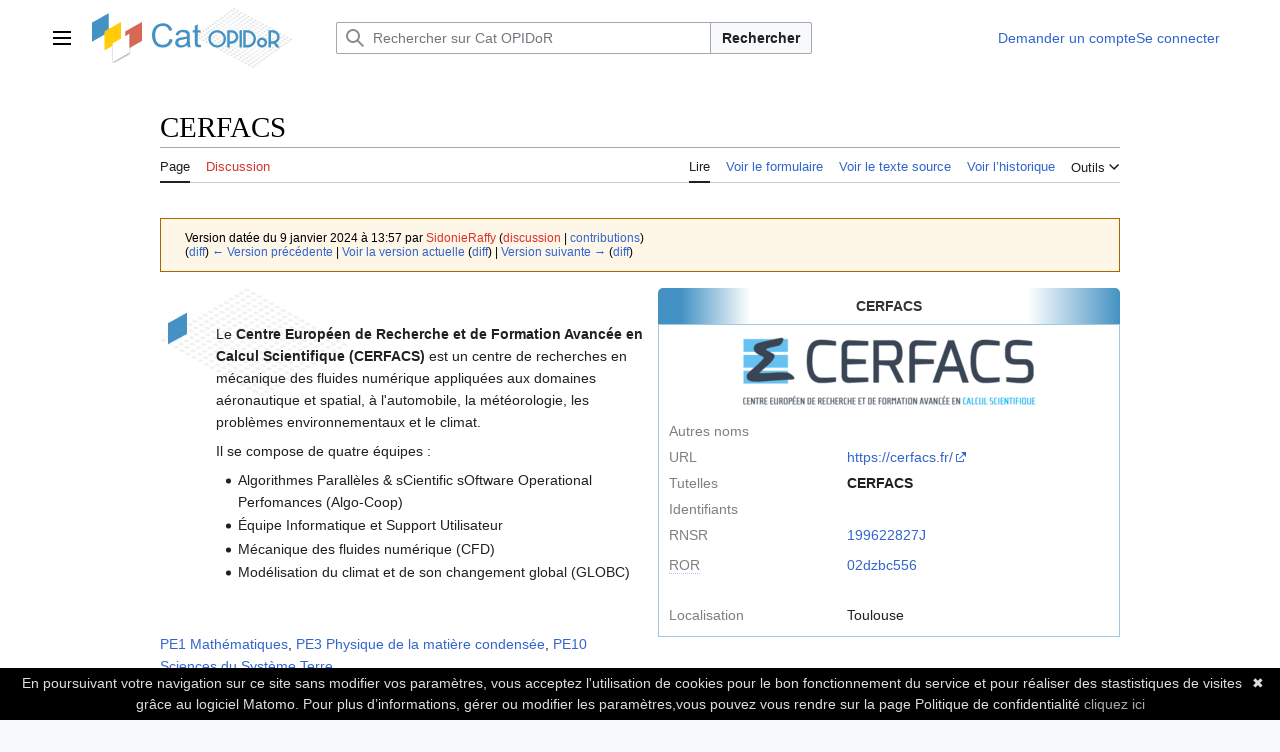

--- FILE ---
content_type: text/html; charset=UTF-8
request_url: https://cat.opidor.fr/index.php?title=CERFACS&oldid=30766
body_size: 37167
content:
<!DOCTYPE html>
<html class="client-nojs vector-feature-language-in-header-enabled vector-feature-language-in-main-page-header-disabled vector-feature-sticky-header-disabled vector-feature-page-tools-pinned-disabled vector-feature-toc-pinned-clientpref-1 vector-feature-main-menu-pinned-disabled vector-feature-limited-width-clientpref-1 vector-feature-limited-width-content-enabled vector-feature-zebra-design-disabled vector-feature-custom-font-size-clientpref-disabled vector-feature-client-preferences-disabled vector-feature-typography-survey-disabled vector-toc-not-available" lang="fr" dir="ltr">
<head>
<meta charset="UTF-8">
<title>CERFACS — Cat OPIDoR</title>
<script>(function(){var className="client-js vector-feature-language-in-header-enabled vector-feature-language-in-main-page-header-disabled vector-feature-sticky-header-disabled vector-feature-page-tools-pinned-disabled vector-feature-toc-pinned-clientpref-1 vector-feature-main-menu-pinned-disabled vector-feature-limited-width-clientpref-1 vector-feature-limited-width-content-enabled vector-feature-zebra-design-disabled vector-feature-custom-font-size-clientpref-disabled vector-feature-client-preferences-disabled vector-feature-typography-survey-disabled vector-toc-not-available";var cookie=document.cookie.match(/(?:^|; )mediawiki_mediawiki_mwclientpreferences=([^;]+)/);if(cookie){cookie[1].split('%2C').forEach(function(pref){className=className.replace(new RegExp('(^| )'+pref.replace(/-clientpref-\w+$|[^\w-]+/g,'')+'-clientpref-\\w+( |$)'),'$1'+pref+'$2');});}document.documentElement.className=className;}());RLCONF={"wgBreakFrames":false,"wgSeparatorTransformTable":[",\t."," \t,"],
"wgDigitTransformTable":["",""],"wgDefaultDateFormat":"dmy","wgMonthNames":["","janvier","février","mars","avril","mai","juin","juillet","août","septembre","octobre","novembre","décembre"],"wgRequestId":"cafa0d47590fab8e4fccf083","wgCanonicalNamespace":"","wgCanonicalSpecialPageName":false,"wgNamespaceNumber":0,"wgPageName":"CERFACS","wgTitle":"CERFACS","wgCurRevisionId":44055,"wgRevisionId":30766,"wgArticleId":4767,"wgIsArticle":true,"wgIsRedirect":false,"wgAction":"view","wgUserName":null,"wgUserGroups":["*"],"wgCategories":["Structure"],"wgPageViewLanguage":"fr","wgPageContentLanguage":"fr","wgPageContentModel":"wikitext","wgRelevantPageName":"CERFACS","wgRelevantArticleId":4767,"wgIsProbablyEditable":false,"wgRelevantPageIsProbablyEditable":false,"wgRestrictionEdit":[],"wgRestrictionMove":[],"wgPageFormsTargetName":null,"wgPageFormsAutocompleteValues":[],"wgPageFormsAutocompleteOnAllChars":false,"wgPageFormsFieldProperties":[],"wgPageFormsCargoFields":[],
"wgPageFormsDependentFields":[],"wgPageFormsCalendarValues":[],"wgPageFormsCalendarParams":[],"wgPageFormsCalendarHTML":null,"wgPageFormsGridValues":[],"wgPageFormsGridParams":[],"wgPageFormsContLangYes":null,"wgPageFormsContLangNo":null,"wgPageFormsContLangMonths":[],"wgPageFormsHeightForMinimizingInstances":800,"wgPageFormsDelayReload":false,"wgPageFormsShowOnSelect":[],"wgPageFormsScriptPath":"/extensions/PageForms","edgValues":[],"wgPageFormsEDSettings":null,"wgAmericanDates":false,"wgMFDisplayWikibaseDescriptions":{"search":false,"watchlist":false,"tagline":false},"srfFilteredConfig":null,"egMapsScriptPath":"/extensions/Maps/","egMapsDebugJS":false,"egMapsAvailableServices":["leaflet","googlemaps3"],"egMapsLeafletLayersApiKeys":{"MapBox":"","MapQuestOpen":"","Thunderforest":"","GeoportailFrance":""}};RLSTATE={"skins.vector.user.styles":"ready","site.styles":"ready","user.styles":"ready","skins.vector.user":"ready","user":"ready","user.options":"loading","mediawiki.action.styles":
"ready","mediawiki.interface.helpers.styles":"ready","ext.Lingo.styles":"ready","codex-search-styles":"ready","skins.vector.styles":"ready","skins.vector.icons":"ready","ext.smw.style":"ready","ext.smw.tooltip.styles":"ready","ext.srf.styles":"ready"};RLPAGEMODULES=["ext.smw.style","ext.smw.tooltips","ext.maps.leaflet.loader","ext.maps.leaflet.markercluster","ext.maps.leaflet.editor","ext.Lingo","smw.entityexaminer","site","mediawiki.page.ready","skins.vector.js","ext.smw.purge"];</script>
<script>(RLQ=window.RLQ||[]).push(function(){mw.loader.impl(function(){return["user.options@12s5i",function($,jQuery,require,module){mw.user.tokens.set({"patrolToken":"+\\","watchToken":"+\\","csrfToken":"+\\"});
}];});});</script>
<link rel="stylesheet" href="/load.php?lang=fr&amp;modules=codex-search-styles%7Cext.Lingo.styles%7Cext.smw.style%7Cext.smw.tooltip.styles%7Cext.srf.styles%7Cmediawiki.action.styles%7Cmediawiki.interface.helpers.styles%7Cskins.vector.icons%2Cstyles&amp;only=styles&amp;skin=vector-2022">
<script async="" src="/load.php?lang=fr&amp;modules=startup&amp;only=scripts&amp;raw=1&amp;skin=vector-2022"></script>
<style>#mw-indicator-mw-helplink {display:none;}</style>
<meta name="ResourceLoaderDynamicStyles" content="">
<link rel="stylesheet" href="/load.php?lang=fr&amp;modules=site.styles&amp;only=styles&amp;skin=vector-2022">
<meta name="generator" content="MediaWiki 1.41.4">
<meta name="robots" content="noindex,nofollow,max-image-preview:standard">
<meta name="format-detection" content="telephone=no">
<meta name="viewport" content="width=1000">
<link rel="alternate" type="application/rdf+xml" title="CERFACS" href="/index.php?title=Sp%C3%A9cial:Export_RDF/CERFACS&amp;xmlmime=rdf">
<link rel="icon" href="/images/icon.svg">
<link rel="search" type="application/opensearchdescription+xml" href="/opensearch_desc.php" title="Cat OPIDoR (fr)">
<link rel="EditURI" type="application/rsd+xml" href="https://cat.opidor.fr/api.php?action=rsd">
<link rel="license" href="https://creativecommons.org/publicdomain/zero/1.0/legalcode.fr">
<link rel="alternate" type="application/atom+xml" title="Flux Atom de Cat OPIDoR" href="/index.php?title=Sp%C3%A9cial:Modifications_r%C3%A9centes&amp;feed=atom">
		

</head>
<body class="skin-vector skin-vector-search-vue mediawiki ltr sitedir-ltr mw-hide-empty-elt ns-0 ns-subject page-CERFACS rootpage-CERFACS skin-vector-2022 action-view"><a class="mw-jump-link" href="#bodyContent">Aller au contenu</a>
<div class="vector-header-container">
	<header class="vector-header mw-header">
		<div class="vector-header-start">
			<nav class="vector-main-menu-landmark" aria-label="Site" role="navigation">
				
<div id="vector-main-menu-dropdown" class="vector-dropdown vector-main-menu-dropdown vector-button-flush-left vector-button-flush-right"  >
	<input type="checkbox" id="vector-main-menu-dropdown-checkbox" role="button" aria-haspopup="true" data-event-name="ui.dropdown-vector-main-menu-dropdown" class="vector-dropdown-checkbox "  aria-label="Menu principal"  >
	<label id="vector-main-menu-dropdown-label" for="vector-main-menu-dropdown-checkbox" class="vector-dropdown-label cdx-button cdx-button--fake-button cdx-button--fake-button--enabled cdx-button--weight-quiet cdx-button--icon-only " aria-hidden="true"  ><span class="vector-icon mw-ui-icon-menu mw-ui-icon-wikimedia-menu"></span>

<span class="vector-dropdown-label-text">Menu principal</span>
	</label>
	<div class="vector-dropdown-content">


				<div id="vector-main-menu-unpinned-container" class="vector-unpinned-container">
		
<div id="vector-main-menu" class="vector-main-menu vector-pinnable-element">
	<div
	class="vector-pinnable-header vector-main-menu-pinnable-header vector-pinnable-header-unpinned"
	data-feature-name="main-menu-pinned"
	data-pinnable-element-id="vector-main-menu"
	data-pinned-container-id="vector-main-menu-pinned-container"
	data-unpinned-container-id="vector-main-menu-unpinned-container"
>
	<div class="vector-pinnable-header-label">Menu principal</div>
	<button class="vector-pinnable-header-toggle-button vector-pinnable-header-pin-button" data-event-name="pinnable-header.vector-main-menu.pin">déplacer vers la barre latérale</button>
	<button class="vector-pinnable-header-toggle-button vector-pinnable-header-unpin-button" data-event-name="pinnable-header.vector-main-menu.unpin">masquer</button>
</div>

	
<div id="p-navigation" class="vector-menu mw-portlet mw-portlet-navigation"  >
	<div class="vector-menu-heading">
		Navigation
	</div>
	<div class="vector-menu-content">
		
		<ul class="vector-menu-content-list">
			
			<li id="n-mainpage-description" class="mw-list-item"><a href="/index.php/Cat_OPIDoR,_wiki_des_services_d%C3%A9di%C3%A9s_aux_donn%C3%A9es_de_la_recherche" title="Accueil général [z]" accesskey="z"><span>Accueil</span></a></li><li id="n-A-propos" class="mw-list-item"><a href="/index.php/Cat_OPIDoR:%C3%80_propos"><span>A propos</span></a></li><li id="n-recentchanges" class="mw-list-item"><a href="/index.php/Sp%C3%A9cial:Modifications_r%C3%A9centes" title="Liste des modifications récentes sur le wiki [r]" accesskey="r"><span>Modifications récentes</span></a></li>
		</ul>
		
	</div>
</div>

	
	
<div id="p-Naviguer_par" class="vector-menu mw-portlet mw-portlet-Naviguer_par"  >
	<div class="vector-menu-heading">
		Naviguer par
	</div>
	<div class="vector-menu-content">
		
		<ul class="vector-menu-content-list">
			
			<li id="n-Type-de-service" class="mw-list-item"><a href="/index.php/Quel_type_de_service"><span>Type de service</span></a></li><li id="n-Stade-du-cycle-de-vie" class="mw-list-item"><a href="/index.php/A_quel_stade_du_cycle_de_vie_des_donn%C3%A9es"><span>Stade du cycle de vie</span></a></li><li id="n-Domaine-scientifique" class="mw-list-item"><a href="/index.php/Dans_quel_domaine_scientifique"><span>Domaine scientifique</span></a></li><li id="n-Service" class="mw-list-item"><a href="/index.php/Tous_les_services"><span>Service</span></a></li><li id="n-Structure-d&#039;appartenance" class="mw-list-item"><a href="/index.php/Toutes_les_structures"><span>Structure d&#039;appartenance</span></a></li>
		</ul>
		
	</div>
</div>

<div id="p-Catalogues" class="vector-menu mw-portlet mw-portlet-Catalogues"  >
	<div class="vector-menu-heading">
		Catalogues
	</div>
	<div class="vector-menu-content">
		
		<ul class="vector-menu-content-list">
			
			<li id="n-CNRS" class="mw-list-item"><a href="/index.php/CNRS_Donn%C3%A9es_de_la_Recherche_:_Catalogue_des_entrep%C3%B4ts_et_des_services"><span>CNRS</span></a></li>
		</ul>
		
	</div>
</div>

<div id="p-Contribuer" class="vector-menu mw-portlet mw-portlet-Contribuer"  >
	<div class="vector-menu-heading">
		Contribuer
	</div>
	<div class="vector-menu-content">
		
		<ul class="vector-menu-content-list">
			
			<li id="n-Ajouter-un-service" class="mw-list-item"><a href="/index.php/Formulaire:Service"><span>Ajouter un service</span></a></li><li id="n-Ajouter-une-structure-d&#039;appartenance" class="mw-list-item"><a href="/index.php/Formulaire:Structure"><span>Ajouter une structure d&#039;appartenance</span></a></li>
		</ul>
		
	</div>
</div>

<div id="p-Aide" class="vector-menu mw-portlet mw-portlet-Aide"  >
	<div class="vector-menu-heading">
		Aide
	</div>
	<div class="vector-menu-content">
		
		<ul class="vector-menu-content-list">
			
			<li id="n-Description-d&#039;un-service" class="mw-list-item"><a href="/index.php/Description_d%27un_service"><span>Description d&#039;un service</span></a></li><li id="n-Description-d&#039;une-structure" class="mw-list-item"><a href="/index.php/Description_d%27une_structure"><span>Description d&#039;une structure</span></a></li><li id="n-FAQ" class="mw-list-item"><a href="/index.php/FAQ"><span>FAQ</span></a></li><li id="n-Glossaire" class="mw-list-item"><a href="/index.php/Glossaire"><span>Glossaire</span></a></li><li id="n-Cat-OPIDoR-en-2mn" class="mw-list-item"><a href="/index.php/Vid%C3%A9o_Cat_OPIDoR"><span>Cat OPIDoR en 2mn</span></a></li>
		</ul>
		
	</div>
</div>

	
</div>

				</div>

	</div>
</div>

		</nav>
			
<a href="/index.php/Cat_OPIDoR,_wiki_des_services_d%C3%A9di%C3%A9s_aux_donn%C3%A9es_de_la_recherche" class="mw-logo">
	<img class="mw-logo-icon" src="/images/icon.svg" alt="" aria-hidden="true" height="50" width="50">
	<span class="mw-logo-container">
		<img class="mw-logo-wordmark" alt="Cat OPIDoR" src="/images/wordmark.svg" style="width: 8.75em; height: 3.75em;">
	</span>
</a>

		</div>
		<div class="vector-header-end">
			
<div id="p-search" role="search" class="vector-search-box-vue  vector-search-box-collapses vector-search-box-show-thumbnail vector-search-box-auto-expand-width vector-search-box">
	<a href="/index.php/Sp%C3%A9cial:Recherche" class="cdx-button cdx-button--fake-button cdx-button--fake-button--enabled cdx-button--weight-quiet cdx-button--icon-only search-toggle" id="" title="Rechercher sur Cat OPIDoR [f]" accesskey="f"><span class="vector-icon mw-ui-icon-search mw-ui-icon-wikimedia-search"></span>

<span>Rechercher</span>
	</a>
	<div class="vector-typeahead-search-container">
		<div class="cdx-typeahead-search cdx-typeahead-search--show-thumbnail cdx-typeahead-search--auto-expand-width">
			<form action="/index.php" id="searchform" class="cdx-search-input cdx-search-input--has-end-button">
				<div id="simpleSearch" class="cdx-search-input__input-wrapper"  data-search-loc="header-moved">
					<div class="cdx-text-input cdx-text-input--has-start-icon">
						<input
							class="cdx-text-input__input"
							 type="search" name="search" placeholder="Rechercher sur Cat OPIDoR" aria-label="Rechercher sur Cat OPIDoR" autocapitalize="sentences" title="Rechercher sur Cat OPIDoR [f]" accesskey="f" id="searchInput"
							>
						<span class="cdx-text-input__icon cdx-text-input__start-icon"></span>
					</div>
					<input type="hidden" name="title" value="Spécial:Recherche">
				</div>
				<button class="cdx-button cdx-search-input__end-button">Rechercher</button>
			</form>
		</div>
	</div>
</div>

			<nav class="vector-user-links" aria-label="Outils personnels" role="navigation" >
	
<div id="p-vector-user-menu-overflow" class="vector-menu mw-portlet mw-portlet-vector-user-menu-overflow"  >
	<div class="vector-menu-content">
		
		<ul class="vector-menu-content-list">
			
			<li id="pt-createaccount-2" class="user-links-collapsible-item mw-list-item"><a href="/index.php/Sp%C3%A9cial:Demander_un_compte"><span>Demander un compte</span></a></li><li id="pt-login-2" class="user-links-collapsible-item mw-list-item"><a href="/index.php?title=Sp%C3%A9cial:Connexion&amp;returnto=CERFACS&amp;returntoquery=oldid%3D30766" title="Nous vous encourageons à vous connecter ; ce n’est cependant pas obligatoire. [o]" accesskey="o"><span>Se connecter</span></a></li>
		</ul>
		
	</div>
</div>

	
<div id="vector-user-links-dropdown" class="vector-dropdown vector-user-menu vector-button-flush-right vector-user-menu-logged-out user-links-collapsible-item"  title="Plus d’options" >
	<input type="checkbox" id="vector-user-links-dropdown-checkbox" role="button" aria-haspopup="true" data-event-name="ui.dropdown-vector-user-links-dropdown" class="vector-dropdown-checkbox "  aria-label="Outils personnels"  >
	<label id="vector-user-links-dropdown-label" for="vector-user-links-dropdown-checkbox" class="vector-dropdown-label cdx-button cdx-button--fake-button cdx-button--fake-button--enabled cdx-button--weight-quiet cdx-button--icon-only " aria-hidden="true"  ><span class="vector-icon mw-ui-icon-ellipsis mw-ui-icon-wikimedia-ellipsis"></span>

<span class="vector-dropdown-label-text">Outils personnels</span>
	</label>
	<div class="vector-dropdown-content">


		
<div id="p-personal" class="vector-menu mw-portlet mw-portlet-personal user-links-collapsible-item"  title="Menu utilisateur" >
	<div class="vector-menu-content">
		
		<ul class="vector-menu-content-list">
			
			<li id="pt-login" class="user-links-collapsible-item mw-list-item"><a href="/index.php?title=Sp%C3%A9cial:Connexion&amp;returnto=CERFACS&amp;returntoquery=oldid%3D30766" title="Nous vous encourageons à vous connecter ; ce n’est cependant pas obligatoire. [o]" accesskey="o"><span class="vector-icon mw-ui-icon-logIn mw-ui-icon-wikimedia-logIn"></span> <span>Se connecter</span></a></li><li id="pt-createaccount" class="user-links-collapsible-item mw-list-item"><a href="/index.php/Sp%C3%A9cial:Demander_un_compte" title="Nous vous encourageons à créer un compte utilisateur et vous connecter ; ce n’est cependant pas obligatoire."><span>Demander un compte</span></a></li>
		</ul>
		
	</div>
</div>

	
	</div>
</div>

</nav>

		</div>
	</header>
</div>
<div class="mw-page-container">
	<div class="mw-page-container-inner">
		<div class="vector-sitenotice-container">
			<div id="siteNotice"></div>
		</div>
		
			<div class="vector-main-menu-container">
		<div id="mw-navigation">
			<nav id="mw-panel" class="vector-main-menu-landmark" aria-label="Site" role="navigation">
				<div id="vector-main-menu-pinned-container" class="vector-pinned-container">
				
				</div>
		</nav>
		</div>
	</div>

		<div class="mw-content-container">
			<main id="content" class="mw-body" role="main">
				<header class="mw-body-header vector-page-titlebar">
					<h1 id="firstHeading" class="firstHeading mw-first-heading"><span class="mw-page-title-main">CERFACS</span></h1>
				</header>
				<div class="vector-page-toolbar">
					<div class="vector-page-toolbar-container">
						<div id="left-navigation">
							<nav aria-label="Espaces de noms">
								
<div id="p-associated-pages" class="vector-menu vector-menu-tabs mw-portlet mw-portlet-associated-pages"  >
	<div class="vector-menu-content">
		
		<ul class="vector-menu-content-list">
			
			<li id="ca-nstab-main" class="selected vector-tab-noicon mw-list-item"><a href="/index.php/CERFACS" title="Voir le contenu de la page [c]" accesskey="c"><span>Page</span></a></li><li id="ca-talk" class="new vector-tab-noicon mw-list-item"><a href="/index.php?title=Discussion:CERFACS&amp;action=edit&amp;redlink=1" rel="discussion" title="Discussion au sujet de cette page de contenu (page inexistante) [t]" accesskey="t"><span>Discussion</span></a></li>
		</ul>
		
	</div>
</div>

								
<div id="p-variants" class="vector-dropdown emptyPortlet"  >
	<input type="checkbox" id="p-variants-checkbox" role="button" aria-haspopup="true" data-event-name="ui.dropdown-p-variants" class="vector-dropdown-checkbox " aria-label="Modifier la variante de langue"   >
	<label id="p-variants-label" for="p-variants-checkbox" class="vector-dropdown-label cdx-button cdx-button--fake-button cdx-button--fake-button--enabled cdx-button--weight-quiet" aria-hidden="true"  ><span class="vector-dropdown-label-text">français</span>
	</label>
	<div class="vector-dropdown-content">


					
<div id="p-variants" class="vector-menu mw-portlet mw-portlet-variants emptyPortlet"  >
	<div class="vector-menu-content">
		
		<ul class="vector-menu-content-list">
			
			
		</ul>
		
	</div>
</div>

				
	</div>
</div>

							</nav>
						</div>
						<div id="right-navigation" class="vector-collapsible">
							<nav aria-label="Affichages">
								
<div id="p-views" class="vector-menu vector-menu-tabs mw-portlet mw-portlet-views"  >
	<div class="vector-menu-content">
		
		<ul class="vector-menu-content-list">
			
			<li id="ca-view" class="selected vector-tab-noicon mw-list-item"><a href="/index.php/CERFACS"><span>Lire</span></a></li><li id="ca-formedit" class="vector-tab-noicon mw-list-item"><a href="/index.php?title=CERFACS&amp;action=formedit" title="Modifier cette page avec un formulaire [&amp;]" accesskey="&amp;"><span>Voir le formulaire</span></a></li><li id="ca-viewsource" class="vector-tab-noicon mw-list-item"><a href="/index.php?title=CERFACS&amp;action=edit&amp;oldid=30766" title="Cette page est protégée.&#10;Vous pouvez toutefois en visualiser la source. [e]" accesskey="e"><span>Voir le texte source</span></a></li><li id="ca-history" class="vector-tab-noicon mw-list-item"><a href="/index.php?title=CERFACS&amp;action=history" title="Historique des versions de cette page [h]" accesskey="h"><span>Voir l’historique</span></a></li>
		</ul>
		
	</div>
</div>

							</nav>
				
							<nav class="vector-page-tools-landmark" aria-label="Outils de la page">
								
<div id="vector-page-tools-dropdown" class="vector-dropdown vector-page-tools-dropdown"  >
	<input type="checkbox" id="vector-page-tools-dropdown-checkbox" role="button" aria-haspopup="true" data-event-name="ui.dropdown-vector-page-tools-dropdown" class="vector-dropdown-checkbox "  aria-label="Outils"  >
	<label id="vector-page-tools-dropdown-label" for="vector-page-tools-dropdown-checkbox" class="vector-dropdown-label cdx-button cdx-button--fake-button cdx-button--fake-button--enabled cdx-button--weight-quiet" aria-hidden="true"  ><span class="vector-dropdown-label-text">Outils</span>
	</label>
	<div class="vector-dropdown-content">


									<div id="vector-page-tools-unpinned-container" class="vector-unpinned-container">
						
<div id="vector-page-tools" class="vector-page-tools vector-pinnable-element">
	<div
	class="vector-pinnable-header vector-page-tools-pinnable-header vector-pinnable-header-unpinned"
	data-feature-name="page-tools-pinned"
	data-pinnable-element-id="vector-page-tools"
	data-pinned-container-id="vector-page-tools-pinned-container"
	data-unpinned-container-id="vector-page-tools-unpinned-container"
>
	<div class="vector-pinnable-header-label">Outils</div>
	<button class="vector-pinnable-header-toggle-button vector-pinnable-header-pin-button" data-event-name="pinnable-header.vector-page-tools.pin">déplacer vers la barre latérale</button>
	<button class="vector-pinnable-header-toggle-button vector-pinnable-header-unpin-button" data-event-name="pinnable-header.vector-page-tools.unpin">masquer</button>
</div>

	
<div id="p-cactions" class="vector-menu mw-portlet mw-portlet-cactions vector-has-collapsible-items"  title="Plus d’options" >
	<div class="vector-menu-heading">
		Actions
	</div>
	<div class="vector-menu-content">
		
		<ul class="vector-menu-content-list">
			
			<li id="ca-more-view" class="selected vector-more-collapsible-item mw-list-item"><a href="/index.php/CERFACS"><span>Lire</span></a></li><li id="ca-more-formedit" class="vector-more-collapsible-item mw-list-item"><a href="/index.php?title=CERFACS&amp;action=formedit"><span>Voir le formulaire</span></a></li><li id="ca-more-viewsource" class="vector-more-collapsible-item mw-list-item"><a href="/index.php?title=CERFACS&amp;action=edit&amp;oldid=30766"><span>Voir le texte source</span></a></li><li id="ca-more-history" class="vector-more-collapsible-item mw-list-item"><a href="/index.php?title=CERFACS&amp;action=history"><span>Voir l’historique</span></a></li><li id="ca-purge" class="is-disabled mw-list-item"><a href="/index.php?title=CERFACS&amp;action=purge"><span>Purger</span></a></li>
		</ul>
		
	</div>
</div>

<div id="p-tb" class="vector-menu mw-portlet mw-portlet-tb"  >
	<div class="vector-menu-heading">
		Général
	</div>
	<div class="vector-menu-content">
		
		<ul class="vector-menu-content-list">
			
			<li id="t-whatlinkshere" class="mw-list-item"><a href="/index.php/Sp%C3%A9cial:Pages_li%C3%A9es/CERFACS" title="Liste des pages liées qui pointent sur celle-ci [j]" accesskey="j"><span>Pages liées</span></a></li><li id="t-recentchangeslinked" class="mw-list-item"><a href="/index.php/Sp%C3%A9cial:Suivi_des_liens/CERFACS" rel="nofollow" title="Liste des modifications récentes des pages appelées par celle-ci [k]" accesskey="k"><span>Suivi des pages liées</span></a></li><li id="t-specialpages" class="mw-list-item"><a href="/index.php/Sp%C3%A9cial:Pages_sp%C3%A9ciales" title="Liste de toutes les pages spéciales [q]" accesskey="q"><span>Pages spéciales</span></a></li><li id="t-print" class="mw-list-item"><a href="javascript:print();" rel="alternate" title="Version imprimable de cette page [p]" accesskey="p"><span>Version imprimable</span></a></li><li id="t-permalink" class="mw-list-item"><a href="/index.php?title=CERFACS&amp;oldid=30766" title="Adresse permanente de cette version de cette page"><span>Lien permanent</span></a></li><li id="t-info" class="mw-list-item"><a href="/index.php?title=CERFACS&amp;action=info" title="Davantage d’informations sur cette page"><span>Informations sur la page</span></a></li><li id="t-smwbrowselink" class="mw-list-item"><a href="/index.php/Sp%C3%A9cial:Parcourir/:CERFACS" rel="search"><span>Parcourir les propriétés</span></a></li>
		</ul>
		
	</div>
</div>

</div>

									</div>
				
	</div>
</div>

							</nav>
						</div>
					</div>
				</div>
				<div class="vector-column-end">
					<nav class="vector-page-tools-landmark vector-sticky-pinned-container" aria-label="Outils de la page">
						<div id="vector-page-tools-pinned-container" class="vector-pinned-container">
			
						</div>
	</nav>
				</div>
				<div id="bodyContent" class="vector-body" aria-labelledby="firstHeading" data-mw-ve-target-container>
					<div class="vector-body-before-content">
							<div class="mw-indicators">
		<div id="mw-indicator-smw-entity-examiner" class="mw-indicator"><div class="smw-entity-examiner smw-indicator-vertical-bar-loader" data-subject="CERFACS#0##" data-dir="ltr" data-uselang="" title="Exécution d’un examinateur en tâche de fond"></div></div>
		</div>

						<div id="siteSub" class="noprint">De Cat OPIDoR</div>
					</div>
					<div id="contentSub"><div id="mw-content-subtitle"><div class="mw-message-box cdx-message cdx-message--block mw-message-box-warning cdx-message--warning mw-revision"><span class="cdx-message__icon"></span><div class="cdx-message__content"><div id="mw-revision-info">Version datée du 9 janvier 2024 à 13:57 par <a href="/index.php?title=Utilisateur:SidonieRaffy&amp;action=edit&amp;redlink=1" class="new mw-userlink" title="Utilisateur:SidonieRaffy (page inexistante)" data-mw-revid="30766"><bdi>SidonieRaffy</bdi></a> <span class="mw-usertoollinks">(<a href="/index.php?title=Discussion_utilisateur:SidonieRaffy&amp;action=edit&amp;redlink=1" class="new mw-usertoollinks-talk" title="Discussion utilisateur:SidonieRaffy (page inexistante)">discussion</a> | <a href="/index.php/Sp%C3%A9cial:Contributions/SidonieRaffy" class="mw-usertoollinks-contribs" title="Spécial:Contributions/SidonieRaffy">contributions</a>)</span></div><div id="mw-revision-nav">(<a href="/index.php?title=CERFACS&amp;diff=prev&amp;oldid=30766" title="CERFACS">diff</a>) <a href="/index.php?title=CERFACS&amp;direction=prev&amp;oldid=30766" title="CERFACS">← Version précédente</a> | <a href="/index.php/CERFACS" title="CERFACS">Voir la version actuelle</a> (<a href="/index.php?title=CERFACS&amp;diff=cur&amp;oldid=30766" title="CERFACS">diff</a>) | <a href="/index.php?title=CERFACS&amp;direction=next&amp;oldid=30766" title="CERFACS">Version suivante →</a> (<a href="/index.php?title=CERFACS&amp;diff=next&amp;oldid=30766" title="CERFACS">diff</a>)</div></div></div></div></div>
					
					
					<div id="mw-content-text" class="mw-body-content mw-content-ltr" lang="fr" dir="ltr"><div class="mw-parser-output"><div class="mw-parser-output"><div class="lastructure">
<div class="infobox">
<table class="identitestructure">
<caption>
CERFACS
</caption>
<tbody><tr>
<th colspan="2" align="center"><span typeof="mw:File"><a href="/index.php/Fichier:LogoCerfacs.png" class="mw-file-description"><img src="/images/thumb/5/59/LogoCerfacs.png/300px-LogoCerfacs.png" decoding="async" width="300" height="73" class="mw-file-element" srcset="/images/thumb/5/59/LogoCerfacs.png/450px-LogoCerfacs.png 1.5x, /images/5/59/LogoCerfacs.png 2x"></a></span>
</th></tr>
<tr>
<td>
</td></tr>

<tr>
<td>
</td></tr>
<tr>
<th>Autres noms
</th>
<td>
</td></tr>
<tr>
<th>URL
</th>
<td><a rel="nofollow" class="external text" href="https://cerfacs.fr/">https://cerfacs.fr/</a>
</td></tr>
<tr>
<th>Tutelles
</th>
<td><a class="mw-selflink selflink">CERFACS</a>
</td></tr>
<tr>
<th>Identifiants
</th></tr>
<tr>
<th>RNSR
</th>
<td><span class="plainlinks smw-eid"><a rel="nofollow" class="external text" href="https://rnsr.adc.education.fr/structure/199622827J">199622827J</a></span>
</td></tr>

<tr>
<td>
</td></tr>
<tr>
<th><span class="mw-lingo-term" data-lingo-term-id="d6b01d836828249d33006d954b9b8fef">ROR</span>
</th>
<td><span class="plainlinks smw-eid"><a rel="nofollow" class="external text" href="https://ror.org/02dzbc556">02dzbc556</a></span>
</td></tr>
 
<tr>
<td>
</td></tr>

<tr>
<td>
</td></tr>
 
<tr>
<td>
</td></tr>

<tr>
<td>
</td></tr>
 
<tr>
<td>
</td></tr>

<tr>
<td>
</td></tr>
<tr>
<th>Localisation
</th>
<td>Toulouse
</td></tr></tbody></table>
<p><br>
</p>
<div id="map_leaflet_1" style="width: 280px; height: 280px; background-color: #eeeeee; overflow: hidden;" class="maps-map maps-leaflet"><div class="maps-loading-message">Chargement de la carte...</div><div style="display:none" class="mapdata">{"format":"leaflet","minzoom":false,"maxzoom":false,"limit":50,"offset":0,"link":"all","sort":[""],"order":[],"headers":"show","mainlabel":"","intro":"","outro":"","searchlabel":"... autres r\u00e9sultats","default":"\u0026#32;","import-annotation":false,"width":"280px","height":"280px","centre":false,"title":"","label":"","icon":"","lines":[],"polygons":[],"circles":[],"rectangles":[],"copycoords":true,"static":false,"zoom":false,"defzoom":14,"layers":["OpenStreetMap"],"image layers":[],"overlays":[],"resizable":false,"fullscreen":false,"scrollwheelzoom":true,"cluster":true,"clustermaxzoom":20,"clusterzoomonclick":true,"clustermaxradius":20,"clusterspiderfy":true,"geojson":"","clicktarget":"","showtitle":true,"hidenamespace":true,"template":"","userparam":"","activeicon":"","pagelabel":false,"ajaxcoordproperty":"","ajaxquery":"","locations":[{"text":"\u003Cb\u003E\u003Ca href=\"/index.php/CERFACS\" title=\"CERFACS\"\u003ECERFACS\u003C/a\u003E\u003C/b\u003E","title":"CERFACS","link":"","lat":43.57746,"lon":1.37668,"icon":""}],"imageLayers":[]}</div></div> 
<p><br>
</p>
</div>
<p><br>
</p><p><br>
</p>
<div class="detail">
<div class="description structure">
<p>Le <b>Centre Européen de Recherche et de Formation Avancée en Calcul Scientifique (CERFACS)</b> est un centre de recherches en mécanique des fluides numérique appliquées aux domaines aéronautique et spatial, à l'automobile, la météorologie, les problèmes environnementaux et le climat.
</p><p>Il se compose de quatre équipes : 
</p>
<ul><li>Algorithmes Parallèles &amp; sCientific sOftware Operational Perfomances (Algo-Coop)</li>
<li>Équipe Informatique et Support Utilisateur</li>
<li>Mécanique des fluides numérique (CFD)</li>
<li>Modélisation du climat et de son changement global (GLOBC)</li></ul>
</div>
<p class="mw-empty-elt"></p>
<p><br>
<a href="/index.php/PE1_Math%C3%A9matiques" title="PE1 Mathématiques">PE1 Mathématiques</a>, <a href="/index.php/PE3_Physique_de_la_mati%C3%A8re_condens%C3%A9e" title="PE3 Physique de la matière condensée">PE3 Physique de la matière condensée</a>, <a href="/index.php/PE10_Sciences_du_Syst%C3%A8me_Terre" title="PE10 Sciences du Système Terre">PE10 Sciences du Système Terre</a>
</p><p><br>
</p>
<span class="libelle">Thématique et/ou mots clés :</span> <ul class="thematique">
<li>Calculateur</li>


<li>Calcul intensif</li>


<li>Climat</li>


<li>Météorologie</li>

</ul>
<p style="display:block;color:grey;">Certification/Label : </p>Qualiopi (<a rel="nofollow" class="external text" href="https://cerfacs.fr/actualite/le-cerfacs-obtient-sa-certification-qualiopi/">https://cerfacs.fr/actualite/le-cerfacs-obtient-sa-certification-qualiopi/</a>)
<p><br>
</p><p><br>
</p>
<h2><span class="mw-headline" id="Offre_de_services_de_CERFACS">Offre de services de CERFACS</span></h2>
<ul class="smw-format ul-format"><li class="smw-row"><span class="smw-field"><span class="smw-value"><a href="/index.php/DRIAS" title="DRIAS">DRIAS</a></span></span> (<span class="smw-field"><span class="smw-value">Plateforme d'accès</span></span>)</li></ul>
<p><br>
</p><p><br>
</p>
</div>
</div>

</div><div class="mw-lingo-tooltip" id="d6b01d836828249d33006d954b9b8fef"><div class="mw-lingo-definition navigation-not-searchable"><div class="mw-lingo-definition-text">
<p>Le ROR en est un identifiant unique dédié aux organismes de recherche. Le <b>Research Organization Registry</b> (ROR) est une base de données collaborative qui comprend des identifiants et des métadonnées pour plus de 102 000 organisations impliquées dans la recherche
</p>
</div></div>
</div>
<!-- 
NewPP limit report
Cached time: 20251102001339
Cache expiry: 86400
Reduced expiry: false
Complications: [no‐toc]
[SMW] In‐text annotation parser time: 0 seconds
CPU time usage: 0.048 seconds
Real time usage: 0.076 seconds
Preprocessor visited node count: 265/1000000
Post‐expand include size: 4414/2097152 bytes
Template argument size: 1149/2097152 bytes
Highest expansion depth: 6/100
Expensive parser function count: 0/100
Unstrip recursion depth: 0/20
Unstrip post‐expand size: 1314/5000000 bytes
-->
<!--
Transclusion expansion time report (%,ms,calls,template)
100.00%   47.401      1 -total
 50.94%   24.145      1 Modèle:InfoboxStructure
 45.58%   21.607      1 Modèle:DescriptionStructure
  3.17%    1.502      1 Modèle:Coordonnées_GPS
  3.15%    1.493      1 Modèle:Affichage_offre_de_service
  3.02%    1.431      4 Modèle:Affichage_Thematique_Liste
-->

<!-- Saved in RevisionOutputCache with key mediawiki-mediawiki_:rcache:30766:dateformat=default and timestamp 20251102001339 and revision id 30766.
 -->
</div>
<div class="printfooter" data-nosnippet="">Récupérée de «&#160;<a dir="ltr" href="https://cat.opidor.fr/index.php?title=CERFACS&amp;oldid=30766">https://cat.opidor.fr/index.php?title=CERFACS&amp;oldid=30766</a>&#160;»</div></div>
					<div id="catlinks" class="catlinks" data-mw="interface"><div id="mw-normal-catlinks" class="mw-normal-catlinks"><a href="/index.php/Sp%C3%A9cial:Cat%C3%A9gories" title="Spécial:Catégories">Catégorie</a> : <ul><li><a href="/index.php/Cat%C3%A9gorie:Structure" title="Catégorie:Structure">Structure</a></li></ul></div></div>
				</div>
			</main>
			
		</div>
		<div class="mw-footer-container">
			
<footer id="footer" class="mw-footer" role="contentinfo" >
	<ul id="footer-info">
	<li id="footer-info-lastmod"> La dernière modification de cette page a été faite le 9 janvier 2024 à 13:57.</li>
	<li id="footer-info-copyright">Le contenu est disponible sous licence <a class="external" rel="nofollow" href="https://creativecommons.org/publicdomain/zero/1.0/legalcode.fr">Cc0</a> sauf mention contraire.</li>
</ul>

	<ul id="footer-places">
	<li id="footer-places-privacy"><a href="/index.php/Cat_OPIDoR:Confidentialit%C3%A9">Politique de confidentialité</a></li>
	<li id="footer-places-about"><a href="/index.php/Cat_OPIDoR:%C3%80_propos">À propos de Cat OPIDoR</a></li>
	<li id="footer-places-disclaimers"><a href="/index.php/Cat_OPIDoR:Avertissements_g%C3%A9n%C3%A9raux">Avertissements</a></li>
	<li id="footer-places-contact"><a href="Spécial:Contact">Contact</a></li>
	<li id="footer-places-mobileview"><a href="https://cat.opidor.fr/index.php?title=CERFACS&amp;oldid=30766&amp;mobileaction=toggle_view_mobile" class="noprint stopMobileRedirectToggle">Version mobile</a></li>
</ul>

	<ul id="footer-icons" class="noprint">
	<li id="footer-copyrightico"><a href="https://creativecommons.org/publicdomain/zero/1.0/legalcode.fr"><img src="/resources/assets/licenses/cc-0.png" alt="Cc0" width="88" height="31" loading="lazy"></a></li>
	<li id="footer-poweredbyico"><a href="https://www.mediawiki.org/"><img src="/resources/assets/poweredby_mediawiki_88x31.png" alt="Powered by MediaWiki" srcset="/resources/assets/poweredby_mediawiki_132x47.png 1.5x, /resources/assets/poweredby_mediawiki_176x62.png 2x" width="88" height="31" loading="lazy"></a><a href="https://www.semantic-mediawiki.org/wiki/Semantic_MediaWiki"><img src="/extensions/SemanticMediaWiki/res/smw/logo_footer.png" alt="Powered by Semantic MediaWiki" class="smw-footer" width="88" height="31" loading="lazy"></a></li>
</ul>

</footer>

		</div>
	</div> 
</div> 
<div class="vector-settings" id="p-dock-bottom">
	<ul>
		<li>
		
		<button class="cdx-button cdx-button--icon-only vector-limited-width-toggle" id=""><span class="vector-icon mw-ui-icon-fullScreen mw-ui-icon-wikimedia-fullScreen"></span>

<span>Activer ou désactiver la limitation de largeur du contenu</span>
</button>
</li>
	</ul>
</div>
<script>(RLQ=window.RLQ||[]).push(function(){mw.config.set({"wgBackendResponseTime":341,"wgPageParseReport":{"smw":{"limitreport-intext-parsertime":0},"limitreport":{"cputime":"0.048","walltime":"0.076","ppvisitednodes":{"value":265,"limit":1000000},"postexpandincludesize":{"value":4414,"limit":2097152},"templateargumentsize":{"value":1149,"limit":2097152},"expansiondepth":{"value":6,"limit":100},"expensivefunctioncount":{"value":0,"limit":100},"unstrip-depth":{"value":0,"limit":20},"unstrip-size":{"value":1314,"limit":5000000},"timingprofile":["100.00%   47.401      1 -total"," 50.94%   24.145      1 Modèle:InfoboxStructure"," 45.58%   21.607      1 Modèle:DescriptionStructure","  3.17%    1.502      1 Modèle:Coordonnées_GPS","  3.15%    1.493      1 Modèle:Affichage_offre_de_service","  3.02%    1.431      4 Modèle:Affichage_Thematique_Liste"]},"cachereport":{"timestamp":"20251102001339","ttl":86400,"transientcontent":false}}});});</script>
</body>
</html>

--- FILE ---
content_type: text/css; charset=utf-8
request_url: https://cat.opidor.fr/load.php?lang=fr&modules=site.styles&only=styles&skin=vector-2022
body_size: 3730
content:
*{box-sizing:border-box}#pfForm .ui-widget input,#pfForm .ui-widget{font-size:1em}html{scrollbar-color:rgba(67,146,195,1) #fff;scrollbar-width:thin}::-webkit-scrollbar{width:8px;background-color:#fff}::-webkit-scrollbar-thumb{background-color:rgba(67,146,195,1)}@media (prefers-reduced-motion:no-preference){html{scroll-behavior:smooth}}.menu-icons-right p{position:absolute;right:-120px;display:flex;align-items:center;justify-content:center;flex-direction:column}.menu-icons-right p a{padding:10px 0}.menu-icons-right p a img{transition:all .5s ease-in-out}.menu-icons-right p a img:hover{transform:scale(1.15)}#mw-sidebar-checkbox:not(:checked) ~ .mw-header #mw-sidebar-button::before,#mw-sidebar-button::before{background-image:url("data:image/svg+xml,%3Csvg xmlns=%22http://www.w3.org/2000/svg%22 width=%2220%22 height=%2220%22 viewBox=%220 0 20 20%22%3E %3Ctitle%3E menu %3C/title%3E %3Cpath d=%22M1 3v2h18V3zm0 8h18V9H1zm0 6h18v-2H1z%22/%3E %3C/svg%3E")}.mw-ui-icon-element:not(.disabled):hover{background-color:unset}.back-to-top-wrapper{position:absolute;top:100vh;right:1.25rem;bottom:0;width:3em;pointer-events:none;margin-top:10em;z-index:5}a.back-to-top-link{position:fixed;position:sticky;color:rgba(67,146,195,1);pointer-events:all;top:calc(100vh - 12rem);display:flex;justify-content:center;align-items:center;font-size:24pt;line-height:3rem;text-align:center;width:2.5rem;text-decoration:none;height:2.5rem;border-radius:50%;background-color:#fff;transition:transform .5s ease-in-out,color .5s ease-in-out,background .5s ease-in-out }.back-to-top-link:hover{color:#fff;background:rgba(67,146,195,1);transform:scale(1.2)}.page-sommaire h3{padding-top:0;padding-left:3%;background-image:linear-gradient(90deg,rgb(67,146,195) 1%,rgb(255,255,255) 1%,rgb(255,255,255) 100%);margin-top:0;font-size:1.4rem;font-weight:normal}.page-structure h2,.page-structure h3,.page-annuaire-institut h3{border-bottom:none;padding-top:0;padding-left:3%;background-image:linear-gradient(90deg,rgb(67,146,195) 1%,rgb(255,255,255) 1%,rgb(255,255,255) 100%);margin-top:0;font-size:1.4rem;font-weight:normal}.page-accueil h3,.page-service h3,.page-annuaire-cnrs h3{padding-top:0;padding-left:3%;background-image:linear-gradient(90deg,rgb(255,207,15) 1%,rgb(255,255,255) 1%,rgb(255,255,255) 100%);margin-top:0;font-size:1.4rem;font-weight:normal}main.mw-body{background-image:unset;background-position:unset}#p-search.vector-search-box-vue{background:unset}#searchform #simpleSearch{width:unset}.cdx-thumbnail__image{background-size:contain}#footer-icons{display:none}nav.mw-sidebar{background-color:#fff}#p-Contribuer.vector-menu{background-color:#fff;background-repeat:no-repeat;background-image:url(/images/f/fd/Losangejaune9.png),url(/images/6/67/Losangebleu9.png);background-position:left 4% top 40%,left 4% top 75%}#p-Contribuer.vector-menu ul li a{padding-left:20px}@media (max-width:999px){#p-Contribuer.vector-menu{background-position:left top 60%,left top 90%}}div #right-navigation{transform:unset}@media screen and (min-width:1200px){.mw-sidebar,.sidebar-toc,.sidebar-toc::after{margin-left:0}}div.mw-page-container{max-width:unset}@media screen and (min-width:1000px){#mw-sidebar-checkbox:not(:checked) ~ .vector-sidebar-container-no-toc ~ .mw-content-container{padding-left:0}}main#content{width:inherit}div.vector-sidebar-container{z-index:10;position:absolute;box-shadow:0 0 5px rgba(0,0,0,.2);top:70px;border-radius:5px}#mw-panel,#mw-navigation{border-radius:inherit}div.vector-sticky-toc-container.mw-sticky-header-element #mw-panel-toc{left:15%;top:45px;scrollbar-width:thin}.leservice{justify-content:center}nav#mw-panel div.mw-sidebar-action{display:none}header.vector-sticky-header{max-width:unset}#p-lang-btn-sticky-header{align-items:center}div#mw-panel #p-Contribuer{background-color:#fff;background-repeat:no-repeat;background-image:url(/images/f/fd/Losangejaune9.png),url(/images/6/67/Losangebleu9.png);background-position:left top 40%,left top 75% }#right-navigation{margin-top:0;-webkit-transform:translateY(2.5em);-ms-transform:translateY(2.5em);transform:translateY(2.5em)}div#simpleSearch{width:16em;height:2.2em;margin-top:-0.1em}#p-search{padding-top:19px;margin-top:-19px;background:transparent url(/images/5/52/Bggris.png) no-repeat top center}.mw-body{background-color:#fff;background-image:url(/images/c/cc/Bgsearch1.png),url(/images/5/52/Bggris.png);background-position:top -10px right 7.5em,top -58px right 2em;background-repeat:no-repeat}div#simpleSearch #searchInput{height:100%}.container-grid-2-tiny-1,.leservice,.lastructure,.pagedelien{display:-webkit-flex;display:-ms-flexbox;display:flex;-webkit-flex-direction:row;-ms-flex-direction:row;flex-direction:row;-webkit-flex-wrap:wrap;-ms-flex-wrap:wrap;flex-wrap:wrap}[class*="container"]{-webkit-box-pack:justify;-ms-flex-pack:justify;justify-content:space-between}[class*="grid-2"]> *{-ms-flex-preferred-size:48%;flex-basis:48%}.cycle{background:transparent url(/images/a/ae/CycleVieCatOpidorB.png)no-repeat;position:relative;margin-top:2em}.grandcycle{min-height:28em}.catopidor-mainpage > .grandcycle{width:28em;margin:1em auto}.rond{border:1px solid rgb(255,207,15);border-radius:50%;display:-webkit-flex;display:-ms-flexbox;display:flex;height:6em;width:6em;line-height:1.3em;background-color:rgba(255,207,15,.1)}.rond{-webkit-transform:scale(1);-ms-transform:scale(1);transform:scale(1);transition:1s}.rond:hover,.rond:focus{background-color:rgba(255,207,15,.5);border:1px solid rgb(255,207,15);-webkit-transform:scale(1.3);-ms-transform:scale(1.3);transform:scale(1.3)}.Planification{position:absolute;left:10.9em;top:0.1em}.Collecte{position:absolute;top:3.4em;left:18.1em}.Analyse{position:absolute;top:10.6em;left:21em}.Documentation{position:absolute;top:18.1em;left:18.1em;font-stretch:condensed}.Stockage{position:absolute;top:21.2em;left:10.6em}.Conservation{position:absolute;top:18em;left:3.1em;font-stretch:condensed}.Exposition{position:absolute;top:10.5em;left:0.2em}.Réutilisation{position:absolute;top:3.1em;left:3.4em}.rond > a{-webkit-flex:0 1 6em;-ms-flex:0 1 6em;flex:0 1 6em;text-align:center;display:-webkit-flex;display:-ms-flexbox;display:flex;-webkit-flex-direction:column;-ms-flex-direction:column;flex-direction:column;-webkit-justify-content:center;-ms-flex-pack:center;justify-content:center}.mw-collapsible{display:inline}.catopidor-mainpage > ul{list-style:none;width:60%;margin:1em auto}.catopidor-mainpage>ul>li{padding:0.4em;border-bottom:1px solid rgba(210,210,210,.5);font-size:1rem}.catopidor-mainpage>ul>li>a{font-variant:small-caps}.one ul a,.two ul a{display:block}.catopidor-mainpage>ul>li:hover,.catopidor-mainpage>ul>li:focus{border-bottom:1px solid rgb(255,207,15);background-color:rgba(255,207,15,0.1)}.catopidor-mainpage .maps-map{margin:2em auto}.infobox{-webkit-box-ordinal-group:2;-ms-flex-order:1;order:1}.identiteservice{padding:.5em;border:1px solid rgba(255,207,15,.5);width:33em}.identitestructure{padding:.5em;border:1px solid rgba(67,146,195,.5);width:33em}.identitepagedelien{padding:.5em;border:1px solid rgba(67,146,195,.5);width:33em}.identiteservice tr,.identitestructure tr,.identitepagedelien tr{text-align:left;vertical-align:top}.identiteservice > caption{background-image:linear-gradient(90deg,rgb(255,207,15) 5%,rgb(255,255,255) 20%,rgb(255,255,255) 80%,rgb(255,207,15));color:#333;font-weight:bold;border-radius:5px 5px 0 0;padding:.5em}.identitestructure > caption{background-image:linear-gradient(90deg,rgb(67,146,195) 5%,rgb(255,255,255) 20%,rgb(255,255,255) 80%,rgb(67,146,195));color:#333;font-weight:bold;border-radius:5px 5px 0 0;padding:.5em}.identitepagedelien > caption{background-image:linear-gradient(90deg,rgb(255,250,250) 5%,rgb(255,255,255) 20%,Rgb(255,255,255) 80%,rgb(255,250,250));color:#333;font-weight:bold;border:1px solid rgba(67,146,195,.5);width:33em;border-radius:5px 5px 0 0;padding:.5em}.identiteservice th,.identitestructure th,.identitepagedelien th{font-weight:normal;color:grey}.infobox .titre{font-variant:small-caps;text-align:center;font-weight:bold}.petitcycle{width:20.5em;height:20.5em;background-size:contain;margin:0 auto}.petitcycle .rond{font-size:75%}.infobox > .maps-leaflet{margin:0 auto}.detail{-webkit-box-flex:1;-ms-flex:1;flex:1;margin-right:1em}.construc{font-style:italic;font-size:90%}.description{margin-bottom:2em;padding-left:4em;padding-top:2em;min-height:84px}.service{background:transparent url(/images/f/f0/Bg_description_service.png)no-repeat left top}.structure{background:transparent url(/images/d/d0/Bg_description_structure.png)no-repeat left top}.pagedelien{background:transparent url(/images/5/52/Bggris.png)no-repeat left top}div.description p,p.construc{margin-left:0}.detail>.cycle{margin-left:4em}.libelle{display:block;color:grey}p>.libelle{margin-left:-2em}.section{border-top:1px dashed #ffcf0f}.thematique{display:-webkit-box;display:-ms-flexbox;display:flex;-ms-flex-wrap:wrap;flex-wrap:wrap;list-style:none}.thematique>li{margin:.5em;background:rgba(128,128,128,.2) url(/images/a/a1/Bgthematique.png)no-repeat top right;padding:0 1.5em 0 .5em}pre{overflow-wrap:break-word;white-space:pre-wrap}.graphe{margin-right:3em}.graphe img{max-width:100%}.pagerelation{border:1px dashed #808080;border-radius:10px}.pagerelation li{list-style-image:none;list-style-type:none}table.wikitable{border:none;background-color:transparent;border-collapse:collapse;text-align:left;width:100%}table.wikitable > tr > th,table.wikitable > tr > td,table.wikitable > * > tr > th,table.wikitable > * > tr > td{border:0;padding:0.22em 1em;min-width:12em}table.wikitable > tr,table.wikitable > * > tr,.infoboxservice tr{border-bottom:1px solid rgba(210,210,210,0.5)}.headerSort{font-variant:small-caps}.contribuer-service > h2{padding-left:20px;background:no-repeat top left url(/images/1/18/Losangejaune1.png)}.contribuer-service form .oo-ui-widget{margin-bottom:0}.contribuer-service form{margin:1.5em 0;padding:.5em;background-color:rgb(255,207,15);max-width:max-content;width:max-content;display:flex}.contribuer-service form .oo-ui-fieldsetLayout-group .oo-ui-layout{display:flex;align-items:center;gap:12px}@media screen and (max-width:575px){.contribuer-service form{margin:1.5em 0;padding:1em;background-color:rgb(255,207,15);max-width:max-content;width:max-content;display:flex}.contribuer-service form .oo-ui-fieldsetLayout-group .oo-ui-layout{display:flex;flex-flow:column;align-items:center;gap:12px}}.contribuer-structure > h2{padding-left:20px;background:no-repeat top left url(/images/e/ef/Losangebleu1.png)}.contribuer-structure form .oo-ui-widget{margin-bottom:0}.contribuer-structure form{margin:1.5em 0;padding:.5em;background-color:rgb(67,146,195);max-width:max-content;width:max-content;display:flex}.contribuer-structure form .oo-ui-fieldsetLayout-group .oo-ui-layout{display:flex;align-items:center;gap:12px}@media screen and (max-width:575px){.contribuer-structure form{margin:1.5em 0;padding:1em;background-color:rgb(67,146,195);max-width:max-content;width:max-content;display:flex}.contribuer-structure form .oo-ui-fieldsetLayout-group .oo-ui-layout{display:flex;flex-flow:column;align-items:center;gap:12px}}.contribuer-service>form>p,.contribuer-structure>form>p{text-align:center}.contribuer-service input[type="submit"],.contribuer-structure input[type="submit"]{border:1px solid rgba(170,170,170,.1);padding-top:2px;padding-bottom:2px}.voirservices:before{content:'» ';font-size:2em;color:#ffcf0f}.checkboxLabel > .mandatoryFieldSpan,#pfForm .mandatoryField{border:1px solid rgb(215,98,80)}span[class*="checkboxesSpan mandatoryFieldSpan"]{border:1px solid rgb(215,98,80);border-radius:3px;padding:2px}table.formtable th{min-width:20%}.mw-body .aide{margin-left:1em;margin-top:1em;width:50%}.mw-body #Usages .aide{width:20%}.bgfield,.flexhz{background-color:white;margin-bottom:1em;padding-left:1em}.bgfield>.flexhz{padding-left:0}.flexhz{display:-webkit-box;display:-ms-flexbox;display:flex;-webkit-box-align:start;-ms-flex-align:start;align-items:flex-start}.input{width:50%}#Usages .input{width:80%}.label{display:block;font-weight:bold}textarea:focus,input:focus,select:focus{outline:1px solid grey}.bgfield .pfTreeInput{height:auto !important;width:auto !important}.wikiEditor-ui-toolbar .section{border:0}.ssdiscip{padding-left:1em;margin-left:1em;border:1px dotted grey}.ssdiscip label{display:block}.seule{width:calc(50% - 1.5em)}.padd{padding:1em 1.4em}#pfForm .createboxInput,#pfForm .mandatoryField{width:100%}#pfForm .logo .createboxInput{width:80%}.filtered-filter{background-color:white}.filtered-filter:hover{background-color:#eaecf0}.container2-grid-2-tiny-1,.leservice,.lastructure,.pagedelien{display:-webkit-flex;display:-ms-flexbox;display:flex;-webkit-flex-direction:row;-ms-flex-direction:row;flex-direction:row;-webkit-flex-wrap:wrap;-ms-flex-wrap:wrap;flex-wrap:wrap}[class*="container2"]{-webkit-box-pack:justify;-ms-flex-pack:justify;justify-content:space-between}[class*="grid-2"]> *{-ms-flex-preferred-size:48%;flex-basis:48%}[class*="container2"] h3{padding-top:0;padding-left:3%;background-image:linear-gradient(90deg,rgb(67,146,195) 1%,rgb(255,255,255) 1%,rgb(255,255,255) 50%,rgba(67,146,195,.5));margin-top:0;font-size:1.4rem;font-weight:normal}.mw-collapsible{display:inline}.catopidor-mainpage-annuaire > ul{list-style:none;width:60%;margin:1em auto}.catopidor-mainpage-annuaire>ul>li{padding:0.4em;border-bottom:1px solid rgba(210,210,210,.5);font-size:1rem}.catopidor-mainpage-annuaire>ul>li>a{font-variant:small-caps}.one ul a,.two ul a{display:block}.catopidor-mainpage-annuaire>ul>li:hover,.catopidor-mainpage>ul>li:focus{border-bottom:1px solid rgb(67,146,195);background-color:rgba(67,146,195,0.1)}@media screen and (max-width:65em){[class*="grid-2"] > *{-ms-flex-preferred-size:100%;flex-basis:100%}.leservice,.lastructure,.pagedelien{flex-direction:column}.infobox{-moz-box-ordinal-group:-2;order:-1;margin-top:1em}.identiteservice,.identitestructure,.identitepagedelien{width:100%}table.wikitable > tr > th,table.wikitable > tr > td,table.wikitable > * > tr > th,table.wikitable > * > tr > td{min-width:100%}.flexhz{-ms-flex-wrap:wrap;flex-wrap:wrap}textarea[cols],.input,#pfForm .createboxInput,#pfForm .mandatoryField,.seule,#Usages .input,.mw-body .aide,.mw-body #Usages .aide{width:100% !important;max-width:100%}.ssdiscip{margin-left:0}}

--- FILE ---
content_type: image/svg+xml
request_url: https://cat.opidor.fr/images/icon.svg
body_size: 6275
content:
<?xml version="1.0" encoding="UTF-8"?><svg id="Calque_1" xmlns="http://www.w3.org/2000/svg" xmlns:xlink="http://www.w3.org/1999/xlink" viewBox="0 0 50 50"><defs><style>.cls-1{fill:#fff;}.cls-2{fill:#ffcc07;}.cls-3{fill:#d76855;}.cls-4{fill:#4492c3;}.cls-5{opacity:.46;}</style></defs><polygon class="cls-4" points="16.7 19.22 0 28.74 0 9.68 16.7 .2 16.7 19.22"/><polygon class="cls-2" points="29.1 27.95 12.4 37.47 12.4 18.41 29.1 8.93 29.1 27.95"/><polygon class="cls-3" points="50 27.95 33.3 37.47 33.3 18.41 50 8.93 50 27.95"/><g class="cls-5"><image width="369" height="417" transform="translate(-14.64 -14.16) scale(.24)" xlink:href="[data-uri]"/></g><polygon class="cls-1" points="37.45 39.79 20.75 49.31 20.75 30.25 37.45 20.77 37.45 39.79"/></svg>

--- FILE ---
content_type: image/svg+xml
request_url: https://cat.opidor.fr/images/wordmark.svg
body_size: 71427
content:
<?xml version="1.0" encoding="UTF-8"?><svg xmlns="http://www.w3.org/2000/svg" xmlns:xlink="http://www.w3.org/1999/xlink" viewBox="0 0 74.99 32"><defs><style>.cls-1{mask:url(#mask);}.cls-2{filter:url(#luminosity-noclip);}.cls-3{fill:#fff;}.cls-4{fill:#c9d0d3;}.cls-5{fill:#4492c3;}.cls-6{mix-blend-mode:screen;opacity:.54;}.cls-7{opacity:.6;}.cls-8{isolation:isolate;}</style><filter id="luminosity-noclip" x="21" y="-2" width="56" height="36" color-interpolation-filters="sRGB" filterUnits="userSpaceOnUse"><feFlood flood-color="#fff" result="bg"/><feBlend in="SourceGraphic" in2="bg"/></filter><mask id="mask" x="21" y="-2" width="56" height="36" maskUnits="userSpaceOnUse"><g class="cls-2"><image width="56" height="36" transform="translate(21 -2)" xlink:href="[data-uri]"/></g></mask></defs><g class="cls-8"><g id="Calque_1"><g class="cls-7"><ellipse class="cls-4" cx="47.14" cy="14.98" rx=".46" ry=".69" transform="translate(19.24 55.82) rotate(-73.3)"/><ellipse class="cls-4" cx="49.03" cy="16" rx=".46" ry=".69" transform="translate(19.61 58.36) rotate(-73.3)"/><ellipse class="cls-4" cx="50.91" cy="17.02" rx=".46" ry=".69" transform="translate(19.98 60.89) rotate(-73.3)"/><ellipse class="cls-4" cx="52.8" cy="18.04" rx=".46" ry=".69" transform="translate(20.35 63.43) rotate(-73.3)"/><ellipse class="cls-4" cx="54.69" cy="19.06" rx=".46" ry=".69" transform="translate(20.72 65.97) rotate(-73.3)"/><ellipse class="cls-4" cx="56.58" cy="20.08" rx=".46" ry=".69" transform="translate(21.09 68.5) rotate(-73.3)"/><ellipse class="cls-4" cx="58.47" cy="21.1" rx=".46" ry=".69" transform="translate(21.45 71.04) rotate(-73.3)"/><ellipse class="cls-4" cx="60.36" cy="22.12" rx=".46" ry=".69" transform="translate(21.82 73.57) rotate(-73.3)"/><ellipse class="cls-4" cx="62.25" cy="23.14" rx=".46" ry=".69" transform="translate(22.19 76.11) rotate(-73.3)"/><ellipse class="cls-4" cx="64.13" cy="24.16" rx=".46" ry=".69" transform="translate(22.56 78.65) rotate(-73.3)"/><ellipse class="cls-4" cx="37.69" cy="9.88" rx=".46" ry=".69" transform="translate(17.4 43.14) rotate(-73.3)"/><ellipse class="cls-4" cx="35.8" cy="8.86" rx=".46" ry=".69" transform="translate(17.03 40.61) rotate(-73.3)"/><ellipse class="cls-4" cx="33.92" cy="7.84" rx=".46" ry=".69" transform="translate(16.66 38.07) rotate(-73.3)"/><ellipse class="cls-4" cx="39.58" cy="10.9" rx=".46" ry=".69" transform="translate(17.77 45.68) rotate(-73.3)"/><ellipse class="cls-4" cx="41.47" cy="11.92" rx=".46" ry=".69" transform="translate(18.13 48.22) rotate(-73.3)"/><ellipse class="cls-4" cx="43.36" cy="12.94" rx=".46" ry=".69" transform="translate(18.5 50.75) rotate(-73.3)"/><ellipse class="cls-4" cx="45.25" cy="13.96" rx=".46" ry=".69" transform="translate(18.87 53.29) rotate(-73.3)"/><ellipse class="cls-4" cx="57.31" cy="7.62" rx=".46" ry=".69" transform="translate(33.54 60.32) rotate(-73.3)"/><ellipse class="cls-4" cx="59.2" cy="8.64" rx=".46" ry=".69" transform="translate(33.9 62.86) rotate(-73.3)"/><ellipse class="cls-4" cx="61.09" cy="9.66" rx=".46" ry=".69" transform="translate(34.27 65.4) rotate(-73.3)"/><ellipse class="cls-4" cx="62.98" cy="10.68" rx=".46" ry=".69" transform="translate(34.64 67.93) rotate(-73.3)"/><ellipse class="cls-4" cx="64.86" cy="11.7" rx=".46" ry=".69" transform="translate(35.01 70.47) rotate(-73.3)"/><ellipse class="cls-4" cx="66.75" cy="12.72" rx=".46" ry=".69" transform="translate(35.38 73) rotate(-73.3)"/><ellipse class="cls-4" cx="68.64" cy="13.74" rx=".46" ry=".69" transform="translate(35.75 75.54) rotate(-73.3)"/><ellipse class="cls-4" cx="70.53" cy="14.76" rx=".46" ry=".69" transform="translate(36.12 78.08) rotate(-73.3)"/><ellipse class="cls-4" cx="72.42" cy="15.78" rx=".46" ry=".69" transform="translate(36.49 80.61) rotate(-73.3)"/><ellipse class="cls-4" cx="74.31" cy="16.8" rx=".46" ry=".69" transform="translate(36.86 83.15) rotate(-73.3)"/><ellipse class="cls-4" cx="47.87" cy="2.52" rx=".46" ry=".69" transform="translate(31.69 47.65) rotate(-73.3)"/><ellipse class="cls-4" cx="45.98" cy="1.5" rx=".46" ry=".69" transform="translate(31.32 45.11) rotate(-73.3)"/><ellipse class="cls-4" cx="44.09" cy=".48" rx=".46" ry=".69" transform="translate(30.95 42.57) rotate(-73.3)"/><ellipse class="cls-4" cx="49.75" cy="3.54" rx=".46" ry=".69" transform="translate(32.06 50.18) rotate(-73.3)"/><ellipse class="cls-4" cx="51.64" cy="4.56" rx=".46" ry=".69" transform="translate(32.43 52.72) rotate(-73.3)"/><ellipse class="cls-4" cx="53.53" cy="5.58" rx=".46" ry=".69" transform="translate(32.8 55.25) rotate(-73.3)"/><ellipse class="cls-4" cx="55.42" cy="6.6" rx=".46" ry=".69" transform="translate(33.17 57.79) rotate(-73.3)"/><ellipse class="cls-4" cx="56.04" cy="8.54" rx=".46" ry=".69" transform="translate(31.75 59.76) rotate(-73.3)"/><ellipse class="cls-4" cx="57.93" cy="9.56" rx=".46" ry=".69" transform="translate(32.12 62.3) rotate(-73.3)"/><ellipse class="cls-4" cx="59.81" cy="10.58" rx=".46" ry=".69" transform="translate(32.49 64.83) rotate(-73.3)"/><ellipse class="cls-4" cx="61.7" cy="11.6" rx=".46" ry=".69" transform="translate(32.86 67.37) rotate(-73.3)"/><ellipse class="cls-4" cx="63.59" cy="12.62" rx=".46" ry=".69" transform="translate(33.22 69.91) rotate(-73.3)"/><ellipse class="cls-4" cx="65.48" cy="13.64" rx=".46" ry=".69" transform="translate(33.59 72.44) rotate(-73.3)"/><ellipse class="cls-4" cx="67.37" cy="14.66" rx=".46" ry=".69" transform="translate(33.96 74.98) rotate(-73.3)"/><ellipse class="cls-4" cx="69.26" cy="15.68" rx=".46" ry=".69" transform="translate(34.33 77.51) rotate(-73.3)"/><ellipse class="cls-4" cx="71.15" cy="16.7" rx=".46" ry=".69" transform="translate(34.7 80.05) rotate(-73.3)"/><ellipse class="cls-4" cx="73.04" cy="17.72" rx=".46" ry=".69" transform="translate(35.07 82.58) rotate(-73.3)"/><ellipse class="cls-4" cx="46.59" cy="3.44" rx=".46" ry=".69" transform="translate(29.9 47.08) rotate(-73.3)"/><ellipse class="cls-4" cx="44.71" cy="2.42" rx=".46" ry=".69" transform="translate(29.54 44.55) rotate(-73.3)"/><ellipse class="cls-4" cx="42.82" cy="1.4" rx=".46" ry=".69" transform="translate(29.17 42.01) rotate(-73.3)"/><ellipse class="cls-4" cx="48.48" cy="4.46" rx=".46" ry=".69" transform="translate(30.27 49.62) rotate(-73.3)"/><ellipse class="cls-4" cx="50.37" cy="5.48" rx=".46" ry=".69" transform="translate(30.64 52.15) rotate(-73.3)"/><ellipse class="cls-4" cx="52.26" cy="6.5" rx=".46" ry=".69" transform="translate(31.01 54.69) rotate(-73.3)"/><ellipse class="cls-4" cx="54.15" cy="7.52" rx=".46" ry=".69" transform="translate(31.38 57.23) rotate(-73.3)"/><ellipse class="cls-4" cx="54.77" cy="9.46" rx=".46" ry=".69" transform="translate(29.96 59.2) rotate(-73.3)"/><ellipse class="cls-4" cx="56.65" cy="10.48" rx=".46" ry=".69" transform="translate(30.33 61.74) rotate(-73.3)"/><ellipse class="cls-4" cx="58.54" cy="11.5" rx=".46" ry=".69" transform="translate(30.7 64.27) rotate(-73.3)"/><ellipse class="cls-4" cx="60.43" cy="12.52" rx=".46" ry=".69" transform="translate(31.07 66.81) rotate(-73.3)"/><ellipse class="cls-4" cx="62.32" cy="13.54" rx=".46" ry=".69" transform="translate(31.44 69.34) rotate(-73.3)"/><ellipse class="cls-4" cx="64.21" cy="14.56" rx=".46" ry=".69" transform="translate(31.81 71.88) rotate(-73.3)"/><ellipse class="cls-4" cx="66.1" cy="15.58" rx=".46" ry=".69" transform="translate(32.18 74.41) rotate(-73.3)"/><ellipse class="cls-4" cx="67.99" cy="16.6" rx=".46" ry=".69" transform="translate(32.54 76.95) rotate(-73.3)"/><ellipse class="cls-4" cx="69.88" cy="17.62" rx=".46" ry=".69" transform="translate(32.91 79.49) rotate(-73.3)"/><ellipse class="cls-4" cx="71.76" cy="18.64" rx=".46" ry=".69" transform="translate(33.28 82.02) rotate(-73.3)"/><ellipse class="cls-4" cx="45.32" cy="4.36" rx=".46" ry=".69" transform="translate(28.12 46.52) rotate(-73.3)"/><ellipse class="cls-4" cx="43.43" cy="3.34" rx=".46" ry=".69" transform="translate(27.75 43.98) rotate(-73.3)"/><ellipse class="cls-4" cx="41.55" cy="2.32" rx=".46" ry=".69" transform="translate(27.38 41.45) rotate(-73.3)"/><ellipse class="cls-4" cx="47.21" cy="5.38" rx=".46" ry=".69" transform="translate(28.49 49.06) rotate(-73.3)"/><ellipse class="cls-4" cx="49.1" cy="6.4" rx=".46" ry=".69" transform="translate(28.86 51.59) rotate(-73.3)"/><ellipse class="cls-4" cx="50.99" cy="7.42" rx=".46" ry=".69" transform="translate(29.22 54.13) rotate(-73.3)"/><ellipse class="cls-4" cx="52.88" cy="8.44" rx=".46" ry=".69" transform="translate(29.59 56.66) rotate(-73.3)"/><ellipse class="cls-4" cx="53.49" cy="10.38" rx=".46" ry=".69" transform="translate(28.18 58.64) rotate(-73.3)"/><ellipse class="cls-4" cx="55.38" cy="11.4" rx=".46" ry=".69" transform="translate(28.54 61.17) rotate(-73.3)"/><ellipse class="cls-4" cx="57.27" cy="12.42" rx=".46" ry=".69" transform="translate(28.91 63.71) rotate(-73.3)"/><ellipse class="cls-4" cx="59.16" cy="13.44" rx=".46" ry=".69" transform="translate(29.28 66.24) rotate(-73.3)"/><ellipse class="cls-4" cx="61.05" cy="14.46" rx=".46" ry=".69" transform="translate(29.65 68.78) rotate(-73.3)"/><ellipse class="cls-4" cx="62.94" cy="15.48" rx=".46" ry=".69" transform="translate(30.02 71.32) rotate(-73.3)"/><ellipse class="cls-4" cx="64.83" cy="16.5" rx=".46" ry=".69" transform="translate(30.39 73.85) rotate(-73.3)"/><ellipse class="cls-4" cx="66.72" cy="17.52" rx=".46" ry=".69" transform="translate(30.76 76.39) rotate(-73.3)"/><ellipse class="cls-4" cx="68.6" cy="18.54" rx=".46" ry=".69" transform="translate(31.13 78.92) rotate(-73.3)"/><ellipse class="cls-4" cx="70.49" cy="19.56" rx=".46" ry=".69" transform="translate(31.5 81.46) rotate(-73.3)"/><ellipse class="cls-4" cx="44.05" cy="5.28" rx=".46" ry=".69" transform="translate(26.33 45.96) rotate(-73.3)"/><ellipse class="cls-4" cx="42.16" cy="4.26" rx=".46" ry=".69" transform="translate(25.96 43.42) rotate(-73.3)"/><ellipse class="cls-4" cx="40.27" cy="3.24" rx=".46" ry=".69" transform="translate(25.59 40.89) rotate(-73.3)"/><ellipse class="cls-4" cx="45.94" cy="6.3" rx=".46" ry=".69" transform="translate(26.7 48.49) rotate(-73.3)"/><ellipse class="cls-4" cx="47.83" cy="7.32" rx=".46" ry=".69" transform="translate(27.07 51.03) rotate(-73.3)"/><ellipse class="cls-4" cx="49.72" cy="8.34" rx=".46" ry=".69" transform="translate(27.44 53.56) rotate(-73.3)"/><ellipse class="cls-4" cx="51.61" cy="9.36" rx=".46" ry=".69" transform="translate(27.81 56.1) rotate(-73.3)"/><ellipse class="cls-4" cx="52.22" cy="11.3" rx=".46" ry=".69" transform="translate(26.39 58.07) rotate(-73.3)"/><ellipse class="cls-4" cx="54.11" cy="12.32" rx=".46" ry=".69" transform="translate(26.76 60.61) rotate(-73.3)"/><ellipse class="cls-4" cx="56" cy="13.34" rx=".46" ry=".69" transform="translate(27.13 63.15) rotate(-73.3)"/><ellipse class="cls-4" cx="57.89" cy="14.36" rx=".46" ry=".69" transform="translate(27.5 65.68) rotate(-73.3)"/><ellipse class="cls-4" cx="59.78" cy="15.38" rx=".46" ry=".69" transform="translate(27.86 68.22) rotate(-73.3)"/><ellipse class="cls-4" cx="61.67" cy="16.4" rx=".46" ry=".69" transform="translate(28.23 70.75) rotate(-73.3)"/><ellipse class="cls-4" cx="63.55" cy="17.42" rx=".46" ry=".69" transform="translate(28.6 73.29) rotate(-73.3)"/><ellipse class="cls-4" cx="65.44" cy="18.44" rx=".46" ry=".69" transform="translate(28.97 75.82) rotate(-73.3)"/><ellipse class="cls-4" cx="67.33" cy="19.46" rx=".46" ry=".69" transform="translate(29.34 78.36) rotate(-73.3)"/><ellipse class="cls-4" cx="69.22" cy="20.48" rx=".46" ry=".69" transform="translate(29.71 80.9) rotate(-73.3)"/><ellipse class="cls-4" cx="42.78" cy="6.2" rx=".46" ry=".69" transform="translate(24.54 45.39) rotate(-73.3)"/><ellipse class="cls-4" cx="40.89" cy="5.18" rx=".46" ry=".69" transform="translate(24.18 42.86) rotate(-73.3)"/><ellipse class="cls-4" cx="39" cy="4.16" rx=".46" ry=".69" transform="translate(23.81 40.32) rotate(-73.3)"/><ellipse class="cls-4" cx="44.67" cy="7.22" rx=".46" ry=".69" transform="translate(24.91 47.93) rotate(-73.3)"/><ellipse class="cls-4" cx="46.56" cy="8.24" rx=".46" ry=".69" transform="translate(25.28 50.47) rotate(-73.3)"/><ellipse class="cls-4" cx="48.45" cy="9.26" rx=".46" ry=".69" transform="translate(25.65 53) rotate(-73.3)"/><ellipse class="cls-4" cx="50.33" cy="10.28" rx=".46" ry=".69" transform="translate(26.02 55.54) rotate(-73.3)"/><ellipse class="cls-4" cx="50.95" cy="12.22" rx=".46" ry=".69" transform="translate(24.6 57.51) rotate(-73.3)"/><ellipse class="cls-4" cx="52.84" cy="13.24" rx=".46" ry=".69" transform="translate(24.97 60.05) rotate(-73.3)"/><ellipse class="cls-4" cx="54.73" cy="14.26" rx=".46" ry=".69" transform="translate(25.34 62.58) rotate(-73.3)"/><ellipse class="cls-4" cx="56.62" cy="15.28" rx=".46" ry=".69" transform="translate(25.71 65.12) rotate(-73.3)"/><ellipse class="cls-4" cx="58.51" cy="16.3" rx=".46" ry=".69" transform="translate(26.08 67.65) rotate(-73.3)"/><ellipse class="cls-4" cx="60.39" cy="17.32" rx=".46" ry=".69" transform="translate(26.45 70.19) rotate(-73.3)"/><ellipse class="cls-4" cx="62.28" cy="18.34" rx=".46" ry=".69" transform="translate(26.82 72.73) rotate(-73.3)"/><ellipse class="cls-4" cx="64.17" cy="19.36" rx=".46" ry=".69" transform="translate(27.18 75.26) rotate(-73.3)"/><ellipse class="cls-4" cx="66.06" cy="20.38" rx=".46" ry=".69" transform="translate(27.55 77.8) rotate(-73.3)"/><ellipse class="cls-4" cx="67.95" cy="21.4" rx=".46" ry=".69" transform="translate(27.92 80.33) rotate(-73.3)"/><ellipse class="cls-4" cx="41.51" cy="7.12" rx=".46" ry=".69" transform="translate(22.76 44.83) rotate(-73.3)"/><ellipse class="cls-4" cx="39.62" cy="6.1" rx=".46" ry=".69" transform="translate(22.39 42.3) rotate(-73.3)"/><ellipse class="cls-4" cx="37.73" cy="5.08" rx=".46" ry=".69" transform="translate(22.02 39.76) rotate(-73.3)"/><ellipse class="cls-4" cx="43.4" cy="8.14" rx=".46" ry=".69" transform="translate(23.13 47.37) rotate(-73.3)"/><ellipse class="cls-4" cx="45.29" cy="9.16" rx=".46" ry=".69" transform="translate(23.5 49.9) rotate(-73.3)"/><ellipse class="cls-4" cx="47.17" cy="10.18" rx=".46" ry=".69" transform="translate(23.86 52.44) rotate(-73.3)"/><ellipse class="cls-4" cx="49.06" cy="11.2" rx=".46" ry=".69" transform="translate(24.23 54.98) rotate(-73.3)"/><ellipse class="cls-4" cx="49.68" cy="13.14" rx=".46" ry=".69" transform="translate(22.82 56.95) rotate(-73.3)"/><ellipse class="cls-4" cx="51.57" cy="14.16" rx=".46" ry=".69" transform="translate(23.18 59.48) rotate(-73.3)"/><ellipse class="cls-4" cx="53.46" cy="15.18" rx=".46" ry=".69" transform="translate(23.55 62.02) rotate(-73.3)"/><ellipse class="cls-4" cx="55.35" cy="16.2" rx=".46" ry=".69" transform="translate(23.92 64.56) rotate(-73.3)"/><ellipse class="cls-4" cx="57.23" cy="17.22" rx=".46" ry=".69" transform="translate(24.29 67.09) rotate(-73.3)"/><ellipse class="cls-4" cx="59.12" cy="18.24" rx=".46" ry=".69" transform="translate(24.66 69.63) rotate(-73.3)"/><ellipse class="cls-4" cx="61.01" cy="19.26" rx=".46" ry=".69" transform="translate(25.03 72.16) rotate(-73.3)"/><ellipse class="cls-4" cx="62.9" cy="20.28" rx=".46" ry=".69" transform="translate(25.4 74.7) rotate(-73.3)"/><ellipse class="cls-4" cx="64.79" cy="21.3" rx=".46" ry=".69" transform="translate(25.77 77.24) rotate(-73.3)"/><ellipse class="cls-4" cx="66.68" cy="22.32" rx=".46" ry=".69" transform="translate(26.14 79.77) rotate(-73.3)"/><ellipse class="cls-4" cx="40.24" cy="8.04" rx=".46" ry=".69" transform="translate(20.97 44.27) rotate(-73.3)"/><ellipse class="cls-4" cx="38.35" cy="7.02" rx=".46" ry=".69" transform="translate(20.6 41.73) rotate(-73.3)"/><ellipse class="cls-4" cx="36.46" cy="6" rx=".46" ry=".69" transform="translate(20.23 39.2) rotate(-73.3)"/><ellipse class="cls-4" cx="42.13" cy="9.06" rx=".46" ry=".69" transform="translate(21.34 46.8) rotate(-73.3)"/><ellipse class="cls-4" cx="44.01" cy="10.08" rx=".46" ry=".69" transform="translate(21.71 49.34) rotate(-73.3)"/><ellipse class="cls-4" cx="45.9" cy="11.1" rx=".46" ry=".69" transform="translate(22.08 51.88) rotate(-73.3)"/><ellipse class="cls-4" cx="47.79" cy="12.12" rx=".46" ry=".69" transform="translate(22.45 54.41) rotate(-73.3)"/><ellipse class="cls-4" cx="48.41" cy="14.06" rx=".46" ry=".69" transform="translate(21.03 56.39) rotate(-73.3)"/><ellipse class="cls-4" cx="50.3" cy="15.08" rx=".46" ry=".69" transform="translate(21.4 58.92) rotate(-73.3)"/><ellipse class="cls-4" cx="52.19" cy="16.1" rx=".46" ry=".69" transform="translate(21.77 61.46) rotate(-73.3)"/><ellipse class="cls-4" cx="54.07" cy="17.12" rx=".46" ry=".69" transform="translate(22.14 63.99) rotate(-73.3)"/><ellipse class="cls-4" cx="55.96" cy="18.14" rx=".46" ry=".69" transform="translate(22.5 66.53) rotate(-73.3)"/><ellipse class="cls-4" cx="57.85" cy="19.16" rx=".46" ry=".69" transform="translate(22.87 69.06) rotate(-73.3)"/><ellipse class="cls-4" cx="59.74" cy="20.18" rx=".46" ry=".69" transform="translate(23.24 71.6) rotate(-73.3)"/><ellipse class="cls-4" cx="61.63" cy="21.2" rx=".46" ry=".69" transform="translate(23.61 74.14) rotate(-73.3)"/><ellipse class="cls-4" cx="63.52" cy="22.22" rx=".46" ry=".69" transform="translate(23.98 76.67) rotate(-73.3)"/><ellipse class="cls-4" cx="65.41" cy="23.24" rx=".46" ry=".69" transform="translate(24.35 79.21) rotate(-73.3)"/><ellipse class="cls-4" cx="38.96" cy="8.96" rx=".46" ry=".69" transform="translate(19.18 43.71) rotate(-73.3)"/><ellipse class="cls-4" cx="37.08" cy="7.94" rx=".46" ry=".69" transform="translate(18.82 41.17) rotate(-73.3)"/><ellipse class="cls-4" cx="35.19" cy="6.92" rx=".46" ry=".69" transform="translate(18.45 38.63) rotate(-73.3)"/><ellipse class="cls-4" cx="40.85" cy="9.98" rx=".46" ry=".69" transform="translate(19.55 46.24) rotate(-73.3)"/><ellipse class="cls-4" cx="42.74" cy="11" rx=".46" ry=".69" transform="translate(19.92 48.78) rotate(-73.3)"/><ellipse class="cls-4" cx="44.63" cy="12.02" rx=".46" ry=".69" transform="translate(20.29 51.31) rotate(-73.3)"/><ellipse class="cls-4" cx="46.52" cy="13.04" rx=".46" ry=".69" transform="translate(20.66 53.85) rotate(-73.3)"/><ellipse class="cls-4" cx="45.87" cy="15.9" rx=".46" ry=".69" transform="translate(17.45 55.26) rotate(-73.3)"/><ellipse class="cls-4" cx="47.75" cy="16.92" rx=".46" ry=".69" transform="translate(17.82 57.8) rotate(-73.3)"/><ellipse class="cls-4" cx="49.64" cy="17.94" rx=".46" ry=".69" transform="translate(18.19 60.33) rotate(-73.3)"/><ellipse class="cls-4" cx="51.53" cy="18.96" rx=".46" ry=".69" transform="translate(18.56 62.87) rotate(-73.3)"/><ellipse class="cls-4" cx="53.42" cy="19.98" rx=".46" ry=".69" transform="translate(18.93 65.4) rotate(-73.3)"/><ellipse class="cls-4" cx="55.31" cy="21" rx=".46" ry=".69" transform="translate(19.3 67.94) rotate(-73.3)"/><ellipse class="cls-4" cx="57.2" cy="22.02" rx=".46" ry=".69" transform="translate(19.67 70.48) rotate(-73.3)"/><ellipse class="cls-4" cx="59.09" cy="23.04" rx=".46" ry=".69" transform="translate(20.04 73.01) rotate(-73.3)"/><ellipse class="cls-4" cx="60.97" cy="24.06" rx=".46" ry=".69" transform="translate(20.41 75.55) rotate(-73.3)"/><ellipse class="cls-4" cx="62.86" cy="25.08" rx=".46" ry=".69" transform="translate(20.77 78.08) rotate(-73.3)"/><ellipse class="cls-4" cx="36.42" cy="10.8" rx=".46" ry=".69" transform="translate(15.61 42.58) rotate(-73.3)"/><ellipse class="cls-4" cx="34.53" cy="9.78" rx=".46" ry=".69" transform="translate(15.24 40.04) rotate(-73.3)"/><ellipse class="cls-4" cx="32.64" cy="8.76" rx=".46" ry=".69" transform="translate(14.87 37.51) rotate(-73.3)"/><ellipse class="cls-4" cx="38.31" cy="11.82" rx=".46" ry=".69" transform="translate(15.98 45.12) rotate(-73.3)"/><ellipse class="cls-4" cx="40.2" cy="12.84" rx=".46" ry=".69" transform="translate(16.35 47.65) rotate(-73.3)"/><ellipse class="cls-4" cx="42.09" cy="13.86" rx=".46" ry=".69" transform="translate(16.72 50.19) rotate(-73.3)"/><ellipse class="cls-4" cx="43.98" cy="14.88" rx=".46" ry=".69" transform="translate(17.09 52.72) rotate(-73.3)"/><ellipse class="cls-4" cx="44.59" cy="16.82" rx=".46" ry=".69" transform="translate(15.67 54.7) rotate(-73.3)"/><ellipse class="cls-4" cx="46.48" cy="17.84" rx=".46" ry=".69" transform="translate(16.04 57.23) rotate(-73.3)"/><ellipse class="cls-4" cx="48.37" cy="18.86" rx=".46" ry=".69" transform="translate(16.41 59.77) rotate(-73.3)"/><ellipse class="cls-4" cx="50.26" cy="19.88" rx=".46" ry=".69" transform="translate(16.77 62.3) rotate(-73.3)"/><ellipse class="cls-4" cx="52.15" cy="20.9" rx=".46" ry=".69" transform="translate(17.14 64.84) rotate(-73.3)"/><ellipse class="cls-4" cx="54.04" cy="21.92" rx=".46" ry=".69" transform="translate(17.51 67.38) rotate(-73.3)"/><ellipse class="cls-4" cx="55.93" cy="22.94" rx=".46" ry=".69" transform="translate(17.88 69.91) rotate(-73.3)"/><ellipse class="cls-4" cx="57.81" cy="23.96" rx=".46" ry=".69" transform="translate(18.25 72.45) rotate(-73.3)"/><ellipse class="cls-4" cx="59.7" cy="24.98" rx=".46" ry=".69" transform="translate(18.62 74.98) rotate(-73.3)"/><ellipse class="cls-4" cx="61.59" cy="26" rx=".46" ry=".69" transform="translate(18.99 77.52) rotate(-73.3)"/><ellipse class="cls-4" cx="35.15" cy="11.72" rx=".46" ry=".69" transform="translate(13.82 42.02) rotate(-73.3)"/><ellipse class="cls-4" cx="33.26" cy="10.7" rx=".46" ry=".69" transform="translate(13.45 39.48) rotate(-73.3)"/><ellipse class="cls-4" cx="31.37" cy="9.68" rx=".46" ry=".69" transform="translate(13.09 36.95) rotate(-73.3)"/><ellipse class="cls-4" cx="37.04" cy="12.74" rx=".46" ry=".69" transform="translate(14.19 44.55) rotate(-73.3)"/><ellipse class="cls-4" cx="38.93" cy="13.76" rx=".46" ry=".69" transform="translate(14.56 47.09) rotate(-73.3)"/><ellipse class="cls-4" cx="40.82" cy="14.78" rx=".46" ry=".69" transform="translate(14.93 49.63) rotate(-73.3)"/><ellipse class="cls-4" cx="42.7" cy="15.8" rx=".46" ry=".69" transform="translate(15.3 52.16) rotate(-73.3)"/><ellipse class="cls-4" cx="43.32" cy="17.74" rx=".46" ry=".69" transform="translate(13.88 54.13) rotate(-73.3)"/><ellipse class="cls-4" cx="45.21" cy="18.76" rx=".46" ry=".69" transform="translate(14.25 56.67) rotate(-73.3)"/><ellipse class="cls-4" cx="47.1" cy="19.78" rx=".46" ry=".69" transform="translate(14.62 59.21) rotate(-73.3)"/><ellipse class="cls-4" cx="48.99" cy="20.8" rx=".46" ry=".69" transform="translate(14.99 61.74) rotate(-73.3)"/><ellipse class="cls-4" cx="50.88" cy="21.82" rx=".46" ry=".69" transform="translate(15.36 64.28) rotate(-73.3)"/><ellipse class="cls-4" cx="52.77" cy="22.84" rx=".46" ry=".69" transform="translate(15.73 66.81) rotate(-73.3)"/><ellipse class="cls-4" cx="54.65" cy="23.86" rx=".46" ry=".69" transform="translate(16.09 69.35) rotate(-73.3)"/><ellipse class="cls-4" cx="56.54" cy="24.88" rx=".46" ry=".69" transform="translate(16.46 71.89) rotate(-73.3)"/><ellipse class="cls-4" cx="58.43" cy="25.9" rx=".46" ry=".69" transform="translate(16.83 74.42) rotate(-73.3)"/><ellipse class="cls-4" cx="60.32" cy="26.92" rx=".46" ry=".69" transform="translate(17.2 76.96) rotate(-73.3)"/><ellipse class="cls-4" cx="33.88" cy="12.64" rx=".46" ry=".69" transform="translate(12.04 41.46) rotate(-73.3)"/><ellipse class="cls-4" cx="31.99" cy="11.62" rx=".46" ry=".69" transform="translate(11.67 38.92) rotate(-73.3)"/><ellipse class="cls-4" cx="30.1" cy="10.6" rx=".46" ry=".69" transform="translate(11.3 36.38) rotate(-73.3)"/><ellipse class="cls-4" cx="35.77" cy="13.66" rx=".46" ry=".69" transform="translate(12.41 43.99) rotate(-73.3)"/><ellipse class="cls-4" cx="37.66" cy="14.68" rx=".46" ry=".69" transform="translate(12.77 46.53) rotate(-73.3)"/><ellipse class="cls-4" cx="39.54" cy="15.7" rx=".46" ry=".69" transform="translate(13.14 49.06) rotate(-73.3)"/><ellipse class="cls-4" cx="41.43" cy="16.72" rx=".46" ry=".69" transform="translate(13.51 51.6) rotate(-73.3)"/><ellipse class="cls-4" cx="40.78" cy="19.58" rx=".46" ry=".69" transform="translate(10.31 53.01) rotate(-73.3)"/><ellipse class="cls-4" cx="42.67" cy="20.6" rx=".46" ry=".69" transform="translate(10.68 55.54) rotate(-73.3)"/><ellipse class="cls-4" cx="44.56" cy="21.62" rx=".46" ry=".69" transform="translate(11.05 58.08) rotate(-73.3)"/><ellipse class="cls-4" cx="46.44" cy="22.64" rx=".46" ry=".69" transform="translate(11.41 60.62) rotate(-73.3)"/><ellipse class="cls-4" cx="48.33" cy="23.66" rx=".46" ry=".69" transform="translate(11.78 63.15) rotate(-73.3)"/><ellipse class="cls-4" cx="50.22" cy="24.68" rx=".46" ry=".69" transform="translate(12.15 65.69) rotate(-73.3)"/><ellipse class="cls-4" cx="52.11" cy="25.7" rx=".46" ry=".69" transform="translate(12.52 68.22) rotate(-73.3)"/><ellipse class="cls-4" cx="54" cy="26.72" rx=".46" ry=".69" transform="translate(12.89 70.76) rotate(-73.3)"/><ellipse class="cls-4" cx="55.89" cy="27.74" rx=".46" ry=".69" transform="translate(13.26 73.3) rotate(-73.3)"/><ellipse class="cls-4" cx="57.78" cy="28.76" rx=".46" ry=".69" transform="translate(13.63 75.83) rotate(-73.3)"/><ellipse class="cls-4" cx="31.34" cy="14.48" rx=".46" ry=".69" transform="translate(8.46 40.33) rotate(-73.3)"/><ellipse class="cls-4" cx="29.45" cy="13.46" rx=".46" ry=".69" transform="translate(8.09 37.79) rotate(-73.3)"/><ellipse class="cls-4" cx="27.56" cy="12.44" rx=".46" ry=".69" transform="translate(7.73 35.26) rotate(-73.3)"/><ellipse class="cls-4" cx="33.22" cy="15.5" rx=".46" ry=".69" transform="translate(8.83 42.87) rotate(-73.3)"/><ellipse class="cls-4" cx="35.11" cy="16.52" rx=".46" ry=".69" transform="translate(9.2 45.4) rotate(-73.3)"/><ellipse class="cls-4" cx="37" cy="17.54" rx=".46" ry=".69" transform="translate(9.57 47.94) rotate(-73.3)"/><ellipse class="cls-4" cx="38.89" cy="18.56" rx=".46" ry=".69" transform="translate(9.94 50.47) rotate(-73.3)"/><ellipse class="cls-4" cx="39.51" cy="20.5" rx=".46" ry=".69" transform="translate(8.52 52.45) rotate(-73.3)"/><ellipse class="cls-4" cx="41.4" cy="21.52" rx=".46" ry=".69" transform="translate(8.89 54.98) rotate(-73.3)"/><ellipse class="cls-4" cx="43.28" cy="22.54" rx=".46" ry=".69" transform="translate(9.26 57.52) rotate(-73.3)"/><ellipse class="cls-4" cx="45.17" cy="23.56" rx=".46" ry=".69" transform="translate(9.63 60.05) rotate(-73.3)"/><ellipse class="cls-4" cx="47.06" cy="24.58" rx=".46" ry=".69" transform="translate(10 62.59) rotate(-73.3)"/><ellipse class="cls-4" cx="48.95" cy="25.6" rx=".46" ry=".69" transform="translate(10.37 65.13) rotate(-73.3)"/><ellipse class="cls-4" cx="50.84" cy="26.62" rx=".46" ry=".69" transform="translate(10.73 67.66) rotate(-73.3)"/><ellipse class="cls-4" cx="52.73" cy="27.64" rx=".46" ry=".69" transform="translate(11.1 70.2) rotate(-73.3)"/><ellipse class="cls-4" cx="54.62" cy="28.66" rx=".46" ry=".69" transform="translate(11.47 72.73) rotate(-73.3)"/><ellipse class="cls-4" cx="56.51" cy="29.68" rx=".46" ry=".69" transform="translate(11.84 75.27) rotate(-73.3)"/><ellipse class="cls-4" cx="30.06" cy="15.4" rx=".46" ry=".69" transform="translate(6.68 39.77) rotate(-73.3)"/><ellipse class="cls-4" cx="28.18" cy="14.38" rx=".46" ry=".69" transform="translate(6.31 37.23) rotate(-73.3)"/><ellipse class="cls-4" cx="26.29" cy="13.36" rx=".46" ry=".69" transform="translate(5.94 34.7) rotate(-73.3)"/><ellipse class="cls-4" cx="31.95" cy="16.42" rx=".46" ry=".69" transform="translate(7.05 42.3) rotate(-73.3)"/><ellipse class="cls-4" cx="33.84" cy="17.44" rx=".46" ry=".69" transform="translate(7.41 44.84) rotate(-73.3)"/><ellipse class="cls-4" cx="35.73" cy="18.46" rx=".46" ry=".69" transform="translate(7.78 47.37) rotate(-73.3)"/><ellipse class="cls-4" cx="37.62" cy="19.48" rx=".46" ry=".69" transform="translate(8.15 49.91) rotate(-73.3)"/><ellipse class="cls-4" cx="38.24" cy="21.42" rx=".46" ry=".69" transform="translate(6.73 51.88) rotate(-73.3)"/><ellipse class="cls-4" cx="40.12" cy="22.44" rx=".46" ry=".69" transform="translate(7.1 54.42) rotate(-73.3)"/><ellipse class="cls-4" cx="42.01" cy="23.46" rx=".46" ry=".69" transform="translate(7.47 56.96) rotate(-73.3)"/><ellipse class="cls-4" cx="43.9" cy="24.48" rx=".46" ry=".69" transform="translate(7.84 59.49) rotate(-73.3)"/><ellipse class="cls-4" cx="45.79" cy="25.5" rx=".46" ry=".69" transform="translate(8.21 62.03) rotate(-73.3)"/><ellipse class="cls-4" cx="47.68" cy="26.52" rx=".46" ry=".69" transform="translate(8.58 64.56) rotate(-73.3)"/><ellipse class="cls-4" cx="49.57" cy="27.54" rx=".46" ry=".69" transform="translate(8.95 67.1) rotate(-73.3)"/><ellipse class="cls-4" cx="51.46" cy="28.56" rx=".46" ry=".69" transform="translate(9.32 69.63) rotate(-73.3)"/><ellipse class="cls-4" cx="53.34" cy="29.58" rx=".46" ry=".69" transform="translate(9.69 72.17) rotate(-73.3)"/><ellipse class="cls-4" cx="55.23" cy="30.6" rx=".46" ry=".69" transform="translate(10.05 74.71) rotate(-73.3)"/><ellipse class="cls-4" cx="28.79" cy="16.32" rx=".46" ry=".69" transform="translate(4.89 39.2) rotate(-73.3)"/><ellipse class="cls-4" cx="26.9" cy="15.3" rx=".46" ry=".69" transform="translate(4.52 36.67) rotate(-73.3)"/><ellipse class="cls-4" cx="25.01" cy="14.28" rx=".46" ry=".69" transform="translate(4.15 34.13) rotate(-73.3)"/><ellipse class="cls-4" cx="30.68" cy="17.34" rx=".46" ry=".69" transform="translate(5.26 41.74) rotate(-73.3)"/><ellipse class="cls-4" cx="32.57" cy="18.36" rx=".46" ry=".69" transform="translate(5.63 44.28) rotate(-73.3)"/><ellipse class="cls-4" cx="34.46" cy="19.38" rx=".46" ry=".69" transform="translate(6 46.81) rotate(-73.3)"/><ellipse class="cls-4" cx="36.35" cy="20.4" rx=".46" ry=".69" transform="translate(6.37 49.35) rotate(-73.3)"/><ellipse class="cls-4" cx="36.96" cy="22.34" rx=".46" ry=".69" transform="translate(4.95 51.32) rotate(-73.3)"/><ellipse class="cls-4" cx="38.85" cy="23.36" rx=".46" ry=".69" transform="translate(5.32 53.86) rotate(-73.3)"/><ellipse class="cls-4" cx="40.74" cy="24.38" rx=".46" ry=".69" transform="translate(5.69 56.39) rotate(-73.3)"/><ellipse class="cls-4" cx="42.63" cy="25.4" rx=".46" ry=".69" transform="translate(6.05 58.93) rotate(-73.3)"/><ellipse class="cls-4" cx="44.52" cy="26.42" rx=".46" ry=".69" transform="translate(6.42 61.46) rotate(-73.3)"/><ellipse class="cls-4" cx="46.41" cy="27.44" rx=".46" ry=".69" transform="translate(6.79 64) rotate(-73.3)"/><ellipse class="cls-4" cx="48.3" cy="28.46" rx=".46" ry=".69" transform="translate(7.16 66.54) rotate(-73.3)"/><ellipse class="cls-4" cx="50.18" cy="29.48" rx=".46" ry=".69" transform="translate(7.53 69.07) rotate(-73.3)"/><ellipse class="cls-4" cx="52.07" cy="30.5" rx=".46" ry=".69" transform="translate(7.9 71.61) rotate(-73.3)"/><ellipse class="cls-4" cx="53.96" cy="31.52" rx=".46" ry=".69" transform="translate(8.27 74.14) rotate(-73.3)"/><ellipse class="cls-4" cx="27.52" cy="17.24" rx=".46" ry=".69" transform="translate(3.1 38.64) rotate(-73.3)"/><ellipse class="cls-4" cx="25.63" cy="16.22" rx=".46" ry=".69" transform="translate(2.73 36.11) rotate(-73.3)"/><ellipse class="cls-4" cx="23.74" cy="15.2" rx=".46" ry=".69" transform="translate(2.37 33.57) rotate(-73.3)"/><ellipse class="cls-4" cx="29.41" cy="18.26" rx=".46" ry=".69" transform="translate(3.47 41.18) rotate(-73.3)"/><ellipse class="cls-4" cx="31.3" cy="19.28" rx=".46" ry=".69" transform="translate(3.84 43.71) rotate(-73.3)"/><ellipse class="cls-4" cx="33.19" cy="20.3" rx=".46" ry=".69" transform="translate(4.21 46.25) rotate(-73.3)"/><ellipse class="cls-4" cx="35.08" cy="21.32" rx=".46" ry=".69" transform="translate(4.58 48.78) rotate(-73.3)"/><ellipse class="cls-4" cx="42.05" cy="18.66" rx=".46" ry=".69" transform="translate(12.09 53.57) rotate(-73.3)"/><ellipse class="cls-4" cx="43.94" cy="19.68" rx=".46" ry=".69" transform="translate(12.46 56.11) rotate(-73.3)"/><ellipse class="cls-4" cx="45.83" cy="20.7" rx=".46" ry=".69" transform="translate(12.83 58.64) rotate(-73.3)"/><ellipse class="cls-4" cx="47.72" cy="21.72" rx=".46" ry=".69" transform="translate(13.2 61.18) rotate(-73.3)"/><ellipse class="cls-4" cx="49.61" cy="22.74" rx=".46" ry=".69" transform="translate(13.57 63.72) rotate(-73.3)"/><ellipse class="cls-4" cx="51.49" cy="23.76" rx=".46" ry=".69" transform="translate(13.94 66.25) rotate(-73.3)"/><ellipse class="cls-4" cx="53.38" cy="24.78" rx=".46" ry=".69" transform="translate(14.31 68.79) rotate(-73.3)"/><ellipse class="cls-4" cx="55.27" cy="25.8" rx=".46" ry=".69" transform="translate(14.68 71.32) rotate(-73.3)"/><ellipse class="cls-4" cx="57.16" cy="26.82" rx=".46" ry=".69" transform="translate(15.05 73.86) rotate(-73.3)"/><ellipse class="cls-4" cx="59.05" cy="27.84" rx=".46" ry=".69" transform="translate(15.41 76.39) rotate(-73.3)"/><ellipse class="cls-4" cx="32.61" cy="13.56" rx=".46" ry=".69" transform="translate(10.25 40.89) rotate(-73.3)"/><ellipse class="cls-4" cx="30.72" cy="12.54" rx=".46" ry=".69" transform="translate(9.88 38.36) rotate(-73.3)"/><ellipse class="cls-4" cx="28.83" cy="11.52" rx=".46" ry=".69" transform="translate(9.51 35.82) rotate(-73.3)"/><ellipse class="cls-4" cx="34.5" cy="14.58" rx=".46" ry=".69" transform="translate(10.62 43.43) rotate(-73.3)"/><ellipse class="cls-4" cx="36.38" cy="15.6" rx=".46" ry=".69" transform="translate(10.99 45.96) rotate(-73.3)"/><ellipse class="cls-4" cx="38.27" cy="16.62" rx=".46" ry=".69" transform="translate(11.36 48.5) rotate(-73.3)"/><ellipse class="cls-4" cx="40.16" cy="17.64" rx=".46" ry=".69" transform="translate(11.73 51.04) rotate(-73.3)"/><g class="cls-1"><g class="cls-6"><ellipse class="cls-3" cx="47.14" cy="14.98" rx=".46" ry=".69" transform="translate(19.24 55.82) rotate(-73.3)"/><ellipse class="cls-3" cx="49.03" cy="16" rx=".46" ry=".69" transform="translate(19.61 58.36) rotate(-73.3)"/><ellipse class="cls-3" cx="50.91" cy="17.02" rx=".46" ry=".69" transform="translate(19.98 60.89) rotate(-73.3)"/><ellipse class="cls-3" cx="52.8" cy="18.04" rx=".46" ry=".69" transform="translate(20.35 63.43) rotate(-73.3)"/><ellipse class="cls-3" cx="54.69" cy="19.06" rx=".46" ry=".69" transform="translate(20.72 65.97) rotate(-73.3)"/><ellipse class="cls-3" cx="56.58" cy="20.08" rx=".46" ry=".69" transform="translate(21.09 68.5) rotate(-73.3)"/><ellipse class="cls-3" cx="58.47" cy="21.1" rx=".46" ry=".69" transform="translate(21.45 71.04) rotate(-73.3)"/><ellipse class="cls-3" cx="60.36" cy="22.12" rx=".46" ry=".69" transform="translate(21.82 73.57) rotate(-73.3)"/><ellipse class="cls-3" cx="62.25" cy="23.14" rx=".46" ry=".69" transform="translate(22.19 76.11) rotate(-73.3)"/><ellipse class="cls-3" cx="64.13" cy="24.16" rx=".46" ry=".69" transform="translate(22.56 78.65) rotate(-73.3)"/><ellipse class="cls-3" cx="37.69" cy="9.88" rx=".46" ry=".69" transform="translate(17.4 43.14) rotate(-73.3)"/><ellipse class="cls-3" cx="35.8" cy="8.86" rx=".46" ry=".69" transform="translate(17.03 40.61) rotate(-73.3)"/><ellipse class="cls-3" cx="33.92" cy="7.84" rx=".46" ry=".69" transform="translate(16.66 38.07) rotate(-73.3)"/><ellipse class="cls-3" cx="39.58" cy="10.9" rx=".46" ry=".69" transform="translate(17.77 45.68) rotate(-73.3)"/><ellipse class="cls-3" cx="41.47" cy="11.92" rx=".46" ry=".69" transform="translate(18.13 48.22) rotate(-73.3)"/><ellipse class="cls-3" cx="43.36" cy="12.94" rx=".46" ry=".69" transform="translate(18.5 50.75) rotate(-73.3)"/><ellipse class="cls-3" cx="45.25" cy="13.96" rx=".46" ry=".69" transform="translate(18.87 53.29) rotate(-73.3)"/><ellipse class="cls-3" cx="57.31" cy="7.62" rx=".46" ry=".69" transform="translate(33.54 60.32) rotate(-73.3)"/><ellipse class="cls-3" cx="59.2" cy="8.64" rx=".46" ry=".69" transform="translate(33.9 62.86) rotate(-73.3)"/><ellipse class="cls-3" cx="61.09" cy="9.66" rx=".46" ry=".69" transform="translate(34.27 65.4) rotate(-73.3)"/><ellipse class="cls-3" cx="62.98" cy="10.68" rx=".46" ry=".69" transform="translate(34.64 67.93) rotate(-73.3)"/><ellipse class="cls-3" cx="64.86" cy="11.7" rx=".46" ry=".69" transform="translate(35.01 70.47) rotate(-73.3)"/><ellipse class="cls-3" cx="66.75" cy="12.72" rx=".46" ry=".69" transform="translate(35.38 73) rotate(-73.3)"/><ellipse class="cls-3" cx="68.64" cy="13.74" rx=".46" ry=".69" transform="translate(35.75 75.54) rotate(-73.3)"/><ellipse class="cls-3" cx="70.53" cy="14.76" rx=".46" ry=".69" transform="translate(36.12 78.08) rotate(-73.3)"/><ellipse class="cls-3" cx="72.42" cy="15.78" rx=".46" ry=".69" transform="translate(36.49 80.61) rotate(-73.3)"/><ellipse class="cls-3" cx="74.31" cy="16.8" rx=".46" ry=".69" transform="translate(36.86 83.15) rotate(-73.3)"/><ellipse class="cls-3" cx="47.87" cy="2.52" rx=".46" ry=".69" transform="translate(31.69 47.65) rotate(-73.3)"/><ellipse class="cls-3" cx="45.98" cy="1.5" rx=".46" ry=".69" transform="translate(31.32 45.11) rotate(-73.3)"/><ellipse class="cls-3" cx="44.09" cy=".48" rx=".46" ry=".69" transform="translate(30.95 42.57) rotate(-73.3)"/><ellipse class="cls-3" cx="49.75" cy="3.54" rx=".46" ry=".69" transform="translate(32.06 50.18) rotate(-73.3)"/><ellipse class="cls-3" cx="51.64" cy="4.56" rx=".46" ry=".69" transform="translate(32.43 52.72) rotate(-73.3)"/><ellipse class="cls-3" cx="53.53" cy="5.58" rx=".46" ry=".69" transform="translate(32.8 55.25) rotate(-73.3)"/><ellipse class="cls-3" cx="55.42" cy="6.6" rx=".46" ry=".69" transform="translate(33.17 57.79) rotate(-73.3)"/><ellipse class="cls-3" cx="56.04" cy="8.54" rx=".46" ry=".69" transform="translate(31.75 59.76) rotate(-73.3)"/><ellipse class="cls-3" cx="57.93" cy="9.56" rx=".46" ry=".69" transform="translate(32.12 62.3) rotate(-73.3)"/><ellipse class="cls-3" cx="59.81" cy="10.58" rx=".46" ry=".69" transform="translate(32.49 64.83) rotate(-73.3)"/><ellipse class="cls-3" cx="61.7" cy="11.6" rx=".46" ry=".69" transform="translate(32.86 67.37) rotate(-73.3)"/><ellipse class="cls-3" cx="63.59" cy="12.62" rx=".46" ry=".69" transform="translate(33.22 69.91) rotate(-73.3)"/><ellipse class="cls-3" cx="65.48" cy="13.64" rx=".46" ry=".69" transform="translate(33.59 72.44) rotate(-73.3)"/><ellipse class="cls-3" cx="67.37" cy="14.66" rx=".46" ry=".69" transform="translate(33.96 74.98) rotate(-73.3)"/><ellipse class="cls-3" cx="69.26" cy="15.68" rx=".46" ry=".69" transform="translate(34.33 77.51) rotate(-73.3)"/><ellipse class="cls-3" cx="71.15" cy="16.7" rx=".46" ry=".69" transform="translate(34.7 80.05) rotate(-73.3)"/><ellipse class="cls-3" cx="73.04" cy="17.72" rx=".46" ry=".69" transform="translate(35.07 82.58) rotate(-73.3)"/><ellipse class="cls-3" cx="46.59" cy="3.44" rx=".46" ry=".69" transform="translate(29.9 47.08) rotate(-73.3)"/><ellipse class="cls-3" cx="44.71" cy="2.42" rx=".46" ry=".69" transform="translate(29.54 44.55) rotate(-73.3)"/><ellipse class="cls-3" cx="42.82" cy="1.4" rx=".46" ry=".69" transform="translate(29.17 42.01) rotate(-73.3)"/><ellipse class="cls-3" cx="48.48" cy="4.46" rx=".46" ry=".69" transform="translate(30.27 49.62) rotate(-73.3)"/><ellipse class="cls-3" cx="50.37" cy="5.48" rx=".46" ry=".69" transform="translate(30.64 52.15) rotate(-73.3)"/><ellipse class="cls-3" cx="52.26" cy="6.5" rx=".46" ry=".69" transform="translate(31.01 54.69) rotate(-73.3)"/><ellipse class="cls-3" cx="54.15" cy="7.52" rx=".46" ry=".69" transform="translate(31.38 57.23) rotate(-73.3)"/><ellipse class="cls-3" cx="54.77" cy="9.46" rx=".46" ry=".69" transform="translate(29.96 59.2) rotate(-73.3)"/><ellipse class="cls-3" cx="56.65" cy="10.48" rx=".46" ry=".69" transform="translate(30.33 61.74) rotate(-73.3)"/><ellipse class="cls-3" cx="58.54" cy="11.5" rx=".46" ry=".69" transform="translate(30.7 64.27) rotate(-73.3)"/><ellipse class="cls-3" cx="60.43" cy="12.52" rx=".46" ry=".69" transform="translate(31.07 66.81) rotate(-73.3)"/><ellipse class="cls-3" cx="62.32" cy="13.54" rx=".46" ry=".69" transform="translate(31.44 69.34) rotate(-73.3)"/><ellipse class="cls-3" cx="64.21" cy="14.56" rx=".46" ry=".69" transform="translate(31.81 71.88) rotate(-73.3)"/><ellipse class="cls-3" cx="66.1" cy="15.58" rx=".46" ry=".69" transform="translate(32.18 74.41) rotate(-73.3)"/><ellipse class="cls-3" cx="67.99" cy="16.6" rx=".46" ry=".69" transform="translate(32.54 76.95) rotate(-73.3)"/><ellipse class="cls-3" cx="69.88" cy="17.62" rx=".46" ry=".69" transform="translate(32.91 79.49) rotate(-73.3)"/><ellipse class="cls-3" cx="71.76" cy="18.64" rx=".46" ry=".69" transform="translate(33.28 82.02) rotate(-73.3)"/><ellipse class="cls-3" cx="45.32" cy="4.36" rx=".46" ry=".69" transform="translate(28.12 46.52) rotate(-73.3)"/><ellipse class="cls-3" cx="43.43" cy="3.34" rx=".46" ry=".69" transform="translate(27.75 43.98) rotate(-73.3)"/><ellipse class="cls-3" cx="41.55" cy="2.32" rx=".46" ry=".69" transform="translate(27.38 41.45) rotate(-73.3)"/><ellipse class="cls-3" cx="47.21" cy="5.38" rx=".46" ry=".69" transform="translate(28.49 49.06) rotate(-73.3)"/><ellipse class="cls-3" cx="49.1" cy="6.4" rx=".46" ry=".69" transform="translate(28.86 51.59) rotate(-73.3)"/><ellipse class="cls-3" cx="50.99" cy="7.42" rx=".46" ry=".69" transform="translate(29.22 54.13) rotate(-73.3)"/><ellipse class="cls-3" cx="52.88" cy="8.44" rx=".46" ry=".69" transform="translate(29.59 56.66) rotate(-73.3)"/><ellipse class="cls-3" cx="53.49" cy="10.38" rx=".46" ry=".69" transform="translate(28.18 58.64) rotate(-73.3)"/><ellipse class="cls-3" cx="55.38" cy="11.4" rx=".46" ry=".69" transform="translate(28.54 61.17) rotate(-73.3)"/><ellipse class="cls-3" cx="57.27" cy="12.42" rx=".46" ry=".69" transform="translate(28.91 63.71) rotate(-73.3)"/><ellipse class="cls-3" cx="59.16" cy="13.44" rx=".46" ry=".69" transform="translate(29.28 66.24) rotate(-73.3)"/><ellipse class="cls-3" cx="61.05" cy="14.46" rx=".46" ry=".69" transform="translate(29.65 68.78) rotate(-73.3)"/><ellipse class="cls-3" cx="62.94" cy="15.48" rx=".46" ry=".69" transform="translate(30.02 71.32) rotate(-73.3)"/><ellipse class="cls-3" cx="64.83" cy="16.5" rx=".46" ry=".69" transform="translate(30.39 73.85) rotate(-73.3)"/><ellipse class="cls-3" cx="66.72" cy="17.52" rx=".46" ry=".69" transform="translate(30.76 76.39) rotate(-73.3)"/><ellipse class="cls-3" cx="68.6" cy="18.54" rx=".46" ry=".69" transform="translate(31.13 78.92) rotate(-73.3)"/><ellipse class="cls-3" cx="70.49" cy="19.56" rx=".46" ry=".69" transform="translate(31.5 81.46) rotate(-73.3)"/><ellipse class="cls-3" cx="44.05" cy="5.28" rx=".46" ry=".69" transform="translate(26.33 45.96) rotate(-73.3)"/><ellipse class="cls-3" cx="42.16" cy="4.26" rx=".46" ry=".69" transform="translate(25.96 43.42) rotate(-73.3)"/><ellipse class="cls-3" cx="40.27" cy="3.24" rx=".46" ry=".69" transform="translate(25.59 40.89) rotate(-73.3)"/><ellipse class="cls-3" cx="45.94" cy="6.3" rx=".46" ry=".69" transform="translate(26.7 48.49) rotate(-73.3)"/><ellipse class="cls-3" cx="47.83" cy="7.32" rx=".46" ry=".69" transform="translate(27.07 51.03) rotate(-73.3)"/><ellipse class="cls-3" cx="49.72" cy="8.34" rx=".46" ry=".69" transform="translate(27.44 53.56) rotate(-73.3)"/><ellipse class="cls-3" cx="51.61" cy="9.36" rx=".46" ry=".69" transform="translate(27.81 56.1) rotate(-73.3)"/><ellipse class="cls-3" cx="52.22" cy="11.3" rx=".46" ry=".69" transform="translate(26.39 58.07) rotate(-73.3)"/><ellipse class="cls-3" cx="54.11" cy="12.32" rx=".46" ry=".69" transform="translate(26.76 60.61) rotate(-73.3)"/><ellipse class="cls-3" cx="56" cy="13.34" rx=".46" ry=".69" transform="translate(27.13 63.15) rotate(-73.3)"/><ellipse class="cls-3" cx="57.89" cy="14.36" rx=".46" ry=".69" transform="translate(27.5 65.68) rotate(-73.3)"/><ellipse class="cls-3" cx="59.78" cy="15.38" rx=".46" ry=".69" transform="translate(27.86 68.22) rotate(-73.3)"/><ellipse class="cls-3" cx="61.67" cy="16.4" rx=".46" ry=".69" transform="translate(28.23 70.75) rotate(-73.3)"/><ellipse class="cls-3" cx="63.55" cy="17.42" rx=".46" ry=".69" transform="translate(28.6 73.29) rotate(-73.3)"/><ellipse class="cls-3" cx="65.44" cy="18.44" rx=".46" ry=".69" transform="translate(28.97 75.82) rotate(-73.3)"/><ellipse class="cls-3" cx="67.33" cy="19.46" rx=".46" ry=".69" transform="translate(29.34 78.36) rotate(-73.3)"/><ellipse class="cls-3" cx="69.22" cy="20.48" rx=".46" ry=".69" transform="translate(29.71 80.9) rotate(-73.3)"/><ellipse class="cls-3" cx="42.78" cy="6.2" rx=".46" ry=".69" transform="translate(24.54 45.39) rotate(-73.3)"/><ellipse class="cls-3" cx="40.89" cy="5.18" rx=".46" ry=".69" transform="translate(24.18 42.86) rotate(-73.3)"/><ellipse class="cls-3" cx="39" cy="4.16" rx=".46" ry=".69" transform="translate(23.81 40.32) rotate(-73.3)"/><ellipse class="cls-3" cx="44.67" cy="7.22" rx=".46" ry=".69" transform="translate(24.91 47.93) rotate(-73.3)"/><ellipse class="cls-3" cx="46.56" cy="8.24" rx=".46" ry=".69" transform="translate(25.28 50.47) rotate(-73.3)"/><ellipse class="cls-3" cx="48.45" cy="9.26" rx=".46" ry=".69" transform="translate(25.65 53) rotate(-73.3)"/><ellipse class="cls-3" cx="50.33" cy="10.28" rx=".46" ry=".69" transform="translate(26.02 55.54) rotate(-73.3)"/><ellipse class="cls-3" cx="50.95" cy="12.22" rx=".46" ry=".69" transform="translate(24.6 57.51) rotate(-73.3)"/><ellipse class="cls-3" cx="52.84" cy="13.24" rx=".46" ry=".69" transform="translate(24.97 60.05) rotate(-73.3)"/><ellipse class="cls-3" cx="54.73" cy="14.26" rx=".46" ry=".69" transform="translate(25.34 62.58) rotate(-73.3)"/><ellipse class="cls-3" cx="56.62" cy="15.28" rx=".46" ry=".69" transform="translate(25.71 65.12) rotate(-73.3)"/><ellipse class="cls-3" cx="58.51" cy="16.3" rx=".46" ry=".69" transform="translate(26.08 67.65) rotate(-73.3)"/><ellipse class="cls-3" cx="60.39" cy="17.32" rx=".46" ry=".69" transform="translate(26.45 70.19) rotate(-73.3)"/><ellipse class="cls-3" cx="62.28" cy="18.34" rx=".46" ry=".69" transform="translate(26.82 72.73) rotate(-73.3)"/><ellipse class="cls-3" cx="64.17" cy="19.36" rx=".46" ry=".69" transform="translate(27.18 75.26) rotate(-73.3)"/><ellipse class="cls-3" cx="66.06" cy="20.38" rx=".46" ry=".69" transform="translate(27.55 77.8) rotate(-73.3)"/><ellipse class="cls-3" cx="67.95" cy="21.4" rx=".46" ry=".69" transform="translate(27.92 80.33) rotate(-73.3)"/><ellipse class="cls-3" cx="41.51" cy="7.12" rx=".46" ry=".69" transform="translate(22.76 44.83) rotate(-73.3)"/><ellipse class="cls-3" cx="39.62" cy="6.1" rx=".46" ry=".69" transform="translate(22.39 42.3) rotate(-73.3)"/><ellipse class="cls-3" cx="37.73" cy="5.08" rx=".46" ry=".69" transform="translate(22.02 39.76) rotate(-73.3)"/><ellipse class="cls-3" cx="43.4" cy="8.14" rx=".46" ry=".69" transform="translate(23.13 47.37) rotate(-73.3)"/><ellipse class="cls-3" cx="45.29" cy="9.16" rx=".46" ry=".69" transform="translate(23.5 49.9) rotate(-73.3)"/><ellipse class="cls-3" cx="47.17" cy="10.18" rx=".46" ry=".69" transform="translate(23.86 52.44) rotate(-73.3)"/><ellipse class="cls-3" cx="49.06" cy="11.2" rx=".46" ry=".69" transform="translate(24.23 54.98) rotate(-73.3)"/><ellipse class="cls-3" cx="49.68" cy="13.14" rx=".46" ry=".69" transform="translate(22.82 56.95) rotate(-73.3)"/><ellipse class="cls-3" cx="51.57" cy="14.16" rx=".46" ry=".69" transform="translate(23.18 59.48) rotate(-73.3)"/><ellipse class="cls-3" cx="53.46" cy="15.18" rx=".46" ry=".69" transform="translate(23.55 62.02) rotate(-73.3)"/><ellipse class="cls-3" cx="55.35" cy="16.2" rx=".46" ry=".69" transform="translate(23.92 64.56) rotate(-73.3)"/><ellipse class="cls-3" cx="57.23" cy="17.22" rx=".46" ry=".69" transform="translate(24.29 67.09) rotate(-73.3)"/><ellipse class="cls-3" cx="59.12" cy="18.24" rx=".46" ry=".69" transform="translate(24.66 69.63) rotate(-73.3)"/><ellipse class="cls-3" cx="61.01" cy="19.26" rx=".46" ry=".69" transform="translate(25.03 72.16) rotate(-73.3)"/><ellipse class="cls-3" cx="62.9" cy="20.28" rx=".46" ry=".69" transform="translate(25.4 74.7) rotate(-73.3)"/><ellipse class="cls-3" cx="64.79" cy="21.3" rx=".46" ry=".69" transform="translate(25.77 77.24) rotate(-73.3)"/><ellipse class="cls-3" cx="66.68" cy="22.32" rx=".46" ry=".69" transform="translate(26.14 79.77) rotate(-73.3)"/><ellipse class="cls-3" cx="40.24" cy="8.04" rx=".46" ry=".69" transform="translate(20.97 44.27) rotate(-73.3)"/><ellipse class="cls-3" cx="38.35" cy="7.02" rx=".46" ry=".69" transform="translate(20.6 41.73) rotate(-73.3)"/><ellipse class="cls-3" cx="36.46" cy="6" rx=".46" ry=".69" transform="translate(20.23 39.2) rotate(-73.3)"/><ellipse class="cls-3" cx="42.13" cy="9.06" rx=".46" ry=".69" transform="translate(21.34 46.8) rotate(-73.3)"/><ellipse class="cls-3" cx="44.01" cy="10.08" rx=".46" ry=".69" transform="translate(21.71 49.34) rotate(-73.3)"/><ellipse class="cls-3" cx="45.9" cy="11.1" rx=".46" ry=".69" transform="translate(22.08 51.88) rotate(-73.3)"/><ellipse class="cls-3" cx="47.79" cy="12.12" rx=".46" ry=".69" transform="translate(22.45 54.41) rotate(-73.3)"/><ellipse class="cls-3" cx="48.41" cy="14.06" rx=".46" ry=".69" transform="translate(21.03 56.39) rotate(-73.3)"/><ellipse class="cls-3" cx="50.3" cy="15.08" rx=".46" ry=".69" transform="translate(21.4 58.92) rotate(-73.3)"/><ellipse class="cls-3" cx="52.19" cy="16.1" rx=".46" ry=".69" transform="translate(21.77 61.46) rotate(-73.3)"/><ellipse class="cls-3" cx="54.07" cy="17.12" rx=".46" ry=".69" transform="translate(22.14 63.99) rotate(-73.3)"/><ellipse class="cls-3" cx="55.96" cy="18.14" rx=".46" ry=".69" transform="translate(22.5 66.53) rotate(-73.3)"/><ellipse class="cls-3" cx="57.85" cy="19.16" rx=".46" ry=".69" transform="translate(22.87 69.06) rotate(-73.3)"/><ellipse class="cls-3" cx="59.74" cy="20.18" rx=".46" ry=".69" transform="translate(23.24 71.6) rotate(-73.3)"/><ellipse class="cls-3" cx="61.63" cy="21.2" rx=".46" ry=".69" transform="translate(23.61 74.14) rotate(-73.3)"/><ellipse class="cls-3" cx="63.52" cy="22.22" rx=".46" ry=".69" transform="translate(23.98 76.67) rotate(-73.3)"/><ellipse class="cls-3" cx="65.41" cy="23.24" rx=".46" ry=".69" transform="translate(24.35 79.21) rotate(-73.3)"/><ellipse class="cls-3" cx="38.96" cy="8.96" rx=".46" ry=".69" transform="translate(19.18 43.71) rotate(-73.3)"/><ellipse class="cls-3" cx="37.08" cy="7.94" rx=".46" ry=".69" transform="translate(18.82 41.17) rotate(-73.3)"/><ellipse class="cls-3" cx="35.19" cy="6.92" rx=".46" ry=".69" transform="translate(18.45 38.63) rotate(-73.3)"/><ellipse class="cls-3" cx="40.85" cy="9.98" rx=".46" ry=".69" transform="translate(19.55 46.24) rotate(-73.3)"/><ellipse class="cls-3" cx="42.74" cy="11" rx=".46" ry=".69" transform="translate(19.92 48.78) rotate(-73.3)"/><ellipse class="cls-3" cx="44.63" cy="12.02" rx=".46" ry=".69" transform="translate(20.29 51.31) rotate(-73.3)"/><ellipse class="cls-3" cx="46.52" cy="13.04" rx=".46" ry=".69" transform="translate(20.66 53.85) rotate(-73.3)"/><ellipse class="cls-3" cx="45.87" cy="15.9" rx=".46" ry=".69" transform="translate(17.45 55.26) rotate(-73.3)"/><ellipse class="cls-3" cx="47.75" cy="16.92" rx=".46" ry=".69" transform="translate(17.82 57.8) rotate(-73.3)"/><ellipse class="cls-3" cx="49.64" cy="17.94" rx=".46" ry=".69" transform="translate(18.19 60.33) rotate(-73.3)"/><ellipse class="cls-3" cx="51.53" cy="18.96" rx=".46" ry=".69" transform="translate(18.56 62.87) rotate(-73.3)"/><ellipse class="cls-3" cx="53.42" cy="19.98" rx=".46" ry=".69" transform="translate(18.93 65.4) rotate(-73.3)"/><ellipse class="cls-3" cx="55.31" cy="21" rx=".46" ry=".69" transform="translate(19.3 67.94) rotate(-73.3)"/><ellipse class="cls-3" cx="57.2" cy="22.02" rx=".46" ry=".69" transform="translate(19.67 70.48) rotate(-73.3)"/><ellipse class="cls-3" cx="59.09" cy="23.04" rx=".46" ry=".69" transform="translate(20.04 73.01) rotate(-73.3)"/><ellipse class="cls-3" cx="60.97" cy="24.06" rx=".46" ry=".69" transform="translate(20.41 75.55) rotate(-73.3)"/><ellipse class="cls-3" cx="62.86" cy="25.08" rx=".46" ry=".69" transform="translate(20.77 78.08) rotate(-73.3)"/><ellipse class="cls-3" cx="36.42" cy="10.8" rx=".46" ry=".69" transform="translate(15.61 42.58) rotate(-73.3)"/><ellipse class="cls-3" cx="34.53" cy="9.78" rx=".46" ry=".69" transform="translate(15.24 40.04) rotate(-73.3)"/><ellipse class="cls-3" cx="32.64" cy="8.76" rx=".46" ry=".69" transform="translate(14.87 37.51) rotate(-73.3)"/><ellipse class="cls-3" cx="38.31" cy="11.82" rx=".46" ry=".69" transform="translate(15.98 45.12) rotate(-73.3)"/><ellipse class="cls-3" cx="40.2" cy="12.84" rx=".46" ry=".69" transform="translate(16.35 47.65) rotate(-73.3)"/><ellipse class="cls-3" cx="42.09" cy="13.86" rx=".46" ry=".69" transform="translate(16.72 50.19) rotate(-73.3)"/><ellipse class="cls-3" cx="43.98" cy="14.88" rx=".46" ry=".69" transform="translate(17.09 52.72) rotate(-73.3)"/><ellipse class="cls-3" cx="44.59" cy="16.82" rx=".46" ry=".69" transform="translate(15.67 54.7) rotate(-73.3)"/><ellipse class="cls-3" cx="46.48" cy="17.84" rx=".46" ry=".69" transform="translate(16.04 57.23) rotate(-73.3)"/><ellipse class="cls-3" cx="48.37" cy="18.86" rx=".46" ry=".69" transform="translate(16.41 59.77) rotate(-73.3)"/><ellipse class="cls-3" cx="50.26" cy="19.88" rx=".46" ry=".69" transform="translate(16.77 62.3) rotate(-73.3)"/><ellipse class="cls-3" cx="52.15" cy="20.9" rx=".46" ry=".69" transform="translate(17.14 64.84) rotate(-73.3)"/><ellipse class="cls-3" cx="54.04" cy="21.92" rx=".46" ry=".69" transform="translate(17.51 67.38) rotate(-73.3)"/><ellipse class="cls-3" cx="55.93" cy="22.94" rx=".46" ry=".69" transform="translate(17.88 69.91) rotate(-73.3)"/><ellipse class="cls-3" cx="57.81" cy="23.96" rx=".46" ry=".69" transform="translate(18.25 72.45) rotate(-73.3)"/><ellipse class="cls-3" cx="59.7" cy="24.98" rx=".46" ry=".69" transform="translate(18.62 74.98) rotate(-73.3)"/><ellipse class="cls-3" cx="61.59" cy="26" rx=".46" ry=".69" transform="translate(18.99 77.52) rotate(-73.3)"/><ellipse class="cls-3" cx="35.15" cy="11.72" rx=".46" ry=".69" transform="translate(13.82 42.02) rotate(-73.3)"/><ellipse class="cls-3" cx="33.26" cy="10.7" rx=".46" ry=".69" transform="translate(13.45 39.48) rotate(-73.3)"/><ellipse class="cls-3" cx="31.37" cy="9.68" rx=".46" ry=".69" transform="translate(13.09 36.95) rotate(-73.3)"/><ellipse class="cls-3" cx="37.04" cy="12.74" rx=".46" ry=".69" transform="translate(14.19 44.55) rotate(-73.3)"/><ellipse class="cls-3" cx="38.93" cy="13.76" rx=".46" ry=".69" transform="translate(14.56 47.09) rotate(-73.3)"/><ellipse class="cls-3" cx="40.82" cy="14.78" rx=".46" ry=".69" transform="translate(14.93 49.63) rotate(-73.3)"/><ellipse class="cls-3" cx="42.7" cy="15.8" rx=".46" ry=".69" transform="translate(15.3 52.16) rotate(-73.3)"/><ellipse class="cls-3" cx="43.32" cy="17.74" rx=".46" ry=".69" transform="translate(13.88 54.13) rotate(-73.3)"/><ellipse class="cls-3" cx="45.21" cy="18.76" rx=".46" ry=".69" transform="translate(14.25 56.67) rotate(-73.3)"/><ellipse class="cls-3" cx="47.1" cy="19.78" rx=".46" ry=".69" transform="translate(14.62 59.21) rotate(-73.3)"/><ellipse class="cls-3" cx="48.99" cy="20.8" rx=".46" ry=".69" transform="translate(14.99 61.74) rotate(-73.3)"/><ellipse class="cls-3" cx="50.88" cy="21.82" rx=".46" ry=".69" transform="translate(15.36 64.28) rotate(-73.3)"/><ellipse class="cls-3" cx="52.77" cy="22.84" rx=".46" ry=".69" transform="translate(15.73 66.81) rotate(-73.3)"/><ellipse class="cls-3" cx="54.65" cy="23.86" rx=".46" ry=".69" transform="translate(16.09 69.35) rotate(-73.3)"/><ellipse class="cls-3" cx="56.54" cy="24.88" rx=".46" ry=".69" transform="translate(16.46 71.89) rotate(-73.3)"/><ellipse class="cls-3" cx="58.43" cy="25.9" rx=".46" ry=".69" transform="translate(16.83 74.42) rotate(-73.3)"/><ellipse class="cls-3" cx="60.32" cy="26.92" rx=".46" ry=".69" transform="translate(17.2 76.96) rotate(-73.3)"/><ellipse class="cls-3" cx="33.88" cy="12.64" rx=".46" ry=".69" transform="translate(12.04 41.46) rotate(-73.3)"/><ellipse class="cls-3" cx="31.99" cy="11.62" rx=".46" ry=".69" transform="translate(11.67 38.92) rotate(-73.3)"/><ellipse class="cls-3" cx="30.1" cy="10.6" rx=".46" ry=".69" transform="translate(11.3 36.38) rotate(-73.3)"/><ellipse class="cls-3" cx="35.77" cy="13.66" rx=".46" ry=".69" transform="translate(12.41 43.99) rotate(-73.3)"/><ellipse class="cls-3" cx="37.66" cy="14.68" rx=".46" ry=".69" transform="translate(12.77 46.53) rotate(-73.3)"/><ellipse class="cls-3" cx="39.54" cy="15.7" rx=".46" ry=".69" transform="translate(13.14 49.06) rotate(-73.3)"/><ellipse class="cls-3" cx="41.43" cy="16.72" rx=".46" ry=".69" transform="translate(13.51 51.6) rotate(-73.3)"/><ellipse class="cls-3" cx="40.78" cy="19.58" rx=".46" ry=".69" transform="translate(10.31 53.01) rotate(-73.3)"/><ellipse class="cls-3" cx="42.67" cy="20.6" rx=".46" ry=".69" transform="translate(10.68 55.54) rotate(-73.3)"/><ellipse class="cls-3" cx="44.56" cy="21.62" rx=".46" ry=".69" transform="translate(11.05 58.08) rotate(-73.3)"/><ellipse class="cls-3" cx="46.44" cy="22.64" rx=".46" ry=".69" transform="translate(11.41 60.62) rotate(-73.3)"/><ellipse class="cls-3" cx="48.33" cy="23.66" rx=".46" ry=".69" transform="translate(11.78 63.15) rotate(-73.3)"/><ellipse class="cls-3" cx="50.22" cy="24.68" rx=".46" ry=".69" transform="translate(12.15 65.69) rotate(-73.3)"/><ellipse class="cls-3" cx="52.11" cy="25.7" rx=".46" ry=".69" transform="translate(12.52 68.22) rotate(-73.3)"/><ellipse class="cls-3" cx="54" cy="26.72" rx=".46" ry=".69" transform="translate(12.89 70.76) rotate(-73.3)"/><ellipse class="cls-3" cx="55.89" cy="27.74" rx=".46" ry=".69" transform="translate(13.26 73.3) rotate(-73.3)"/><ellipse class="cls-3" cx="57.78" cy="28.76" rx=".46" ry=".69" transform="translate(13.63 75.83) rotate(-73.3)"/><ellipse class="cls-3" cx="31.34" cy="14.48" rx=".46" ry=".69" transform="translate(8.46 40.33) rotate(-73.3)"/><ellipse class="cls-3" cx="29.45" cy="13.46" rx=".46" ry=".69" transform="translate(8.09 37.79) rotate(-73.3)"/><ellipse class="cls-3" cx="27.56" cy="12.44" rx=".46" ry=".69" transform="translate(7.73 35.26) rotate(-73.3)"/><ellipse class="cls-3" cx="33.22" cy="15.5" rx=".46" ry=".69" transform="translate(8.83 42.87) rotate(-73.3)"/><ellipse class="cls-3" cx="35.11" cy="16.52" rx=".46" ry=".69" transform="translate(9.2 45.4) rotate(-73.3)"/><ellipse class="cls-3" cx="37" cy="17.54" rx=".46" ry=".69" transform="translate(9.57 47.94) rotate(-73.3)"/><ellipse class="cls-3" cx="38.89" cy="18.56" rx=".46" ry=".69" transform="translate(9.94 50.47) rotate(-73.3)"/><ellipse class="cls-3" cx="39.51" cy="20.5" rx=".46" ry=".69" transform="translate(8.52 52.45) rotate(-73.3)"/><ellipse class="cls-3" cx="41.4" cy="21.52" rx=".46" ry=".69" transform="translate(8.89 54.98) rotate(-73.3)"/><ellipse class="cls-3" cx="43.28" cy="22.54" rx=".46" ry=".69" transform="translate(9.26 57.52) rotate(-73.3)"/><ellipse class="cls-3" cx="45.17" cy="23.56" rx=".46" ry=".69" transform="translate(9.63 60.05) rotate(-73.3)"/><ellipse class="cls-3" cx="47.06" cy="24.58" rx=".46" ry=".69" transform="translate(10 62.59) rotate(-73.3)"/><ellipse class="cls-3" cx="48.95" cy="25.6" rx=".46" ry=".69" transform="translate(10.37 65.13) rotate(-73.3)"/><ellipse class="cls-3" cx="50.84" cy="26.62" rx=".46" ry=".69" transform="translate(10.73 67.66) rotate(-73.3)"/><ellipse class="cls-3" cx="52.73" cy="27.64" rx=".46" ry=".69" transform="translate(11.1 70.2) rotate(-73.3)"/><ellipse class="cls-3" cx="54.62" cy="28.66" rx=".46" ry=".69" transform="translate(11.47 72.73) rotate(-73.3)"/><ellipse class="cls-3" cx="56.51" cy="29.68" rx=".46" ry=".69" transform="translate(11.84 75.27) rotate(-73.3)"/><ellipse class="cls-3" cx="30.06" cy="15.4" rx=".46" ry=".69" transform="translate(6.68 39.77) rotate(-73.3)"/><ellipse class="cls-3" cx="28.18" cy="14.38" rx=".46" ry=".69" transform="translate(6.31 37.23) rotate(-73.3)"/><ellipse class="cls-3" cx="26.29" cy="13.36" rx=".46" ry=".69" transform="translate(5.94 34.7) rotate(-73.3)"/><ellipse class="cls-3" cx="31.95" cy="16.42" rx=".46" ry=".69" transform="translate(7.05 42.3) rotate(-73.3)"/><ellipse class="cls-3" cx="33.84" cy="17.44" rx=".46" ry=".69" transform="translate(7.41 44.84) rotate(-73.3)"/><ellipse class="cls-3" cx="35.73" cy="18.46" rx=".46" ry=".69" transform="translate(7.78 47.37) rotate(-73.3)"/><ellipse class="cls-3" cx="37.62" cy="19.48" rx=".46" ry=".69" transform="translate(8.15 49.91) rotate(-73.3)"/><ellipse class="cls-3" cx="38.24" cy="21.42" rx=".46" ry=".69" transform="translate(6.73 51.88) rotate(-73.3)"/><ellipse class="cls-3" cx="40.12" cy="22.44" rx=".46" ry=".69" transform="translate(7.1 54.42) rotate(-73.3)"/><ellipse class="cls-3" cx="42.01" cy="23.46" rx=".46" ry=".69" transform="translate(7.47 56.96) rotate(-73.3)"/><ellipse class="cls-3" cx="43.9" cy="24.48" rx=".46" ry=".69" transform="translate(7.84 59.49) rotate(-73.3)"/><ellipse class="cls-3" cx="45.79" cy="25.5" rx=".46" ry=".69" transform="translate(8.21 62.03) rotate(-73.3)"/><ellipse class="cls-3" cx="47.68" cy="26.52" rx=".46" ry=".69" transform="translate(8.58 64.56) rotate(-73.3)"/><ellipse class="cls-3" cx="49.57" cy="27.54" rx=".46" ry=".69" transform="translate(8.95 67.1) rotate(-73.3)"/><ellipse class="cls-3" cx="51.46" cy="28.56" rx=".46" ry=".69" transform="translate(9.32 69.63) rotate(-73.3)"/><ellipse class="cls-3" cx="53.34" cy="29.58" rx=".46" ry=".69" transform="translate(9.69 72.17) rotate(-73.3)"/><ellipse class="cls-3" cx="55.23" cy="30.6" rx=".46" ry=".69" transform="translate(10.05 74.71) rotate(-73.3)"/><ellipse class="cls-3" cx="28.79" cy="16.32" rx=".46" ry=".69" transform="translate(4.89 39.2) rotate(-73.3)"/><ellipse class="cls-3" cx="26.9" cy="15.3" rx=".46" ry=".69" transform="translate(4.52 36.67) rotate(-73.3)"/><ellipse class="cls-3" cx="25.01" cy="14.28" rx=".46" ry=".69" transform="translate(4.15 34.13) rotate(-73.3)"/><ellipse class="cls-3" cx="30.68" cy="17.34" rx=".46" ry=".69" transform="translate(5.26 41.74) rotate(-73.3)"/><ellipse class="cls-3" cx="32.57" cy="18.36" rx=".46" ry=".69" transform="translate(5.63 44.28) rotate(-73.3)"/><ellipse class="cls-3" cx="34.46" cy="19.38" rx=".46" ry=".69" transform="translate(6 46.81) rotate(-73.3)"/><ellipse class="cls-3" cx="36.35" cy="20.4" rx=".46" ry=".69" transform="translate(6.37 49.35) rotate(-73.3)"/><ellipse class="cls-3" cx="36.96" cy="22.34" rx=".46" ry=".69" transform="translate(4.95 51.32) rotate(-73.3)"/><ellipse class="cls-3" cx="38.85" cy="23.36" rx=".46" ry=".69" transform="translate(5.32 53.86) rotate(-73.3)"/><ellipse class="cls-3" cx="40.74" cy="24.38" rx=".46" ry=".69" transform="translate(5.69 56.39) rotate(-73.3)"/><ellipse class="cls-3" cx="42.63" cy="25.4" rx=".46" ry=".69" transform="translate(6.05 58.93) rotate(-73.3)"/><ellipse class="cls-3" cx="44.52" cy="26.42" rx=".46" ry=".69" transform="translate(6.42 61.46) rotate(-73.3)"/><ellipse class="cls-3" cx="46.41" cy="27.44" rx=".46" ry=".69" transform="translate(6.79 64) rotate(-73.3)"/><ellipse class="cls-3" cx="48.3" cy="28.46" rx=".46" ry=".69" transform="translate(7.16 66.54) rotate(-73.3)"/><ellipse class="cls-3" cx="50.18" cy="29.48" rx=".46" ry=".69" transform="translate(7.53 69.07) rotate(-73.3)"/><ellipse class="cls-3" cx="52.07" cy="30.5" rx=".46" ry=".69" transform="translate(7.9 71.61) rotate(-73.3)"/><ellipse class="cls-3" cx="53.96" cy="31.52" rx=".46" ry=".69" transform="translate(8.27 74.14) rotate(-73.3)"/><ellipse class="cls-3" cx="27.52" cy="17.24" rx=".46" ry=".69" transform="translate(3.1 38.64) rotate(-73.3)"/><ellipse class="cls-3" cx="25.63" cy="16.22" rx=".46" ry=".69" transform="translate(2.73 36.11) rotate(-73.3)"/><ellipse class="cls-3" cx="23.74" cy="15.2" rx=".46" ry=".69" transform="translate(2.37 33.57) rotate(-73.3)"/><ellipse class="cls-3" cx="29.41" cy="18.26" rx=".46" ry=".69" transform="translate(3.47 41.18) rotate(-73.3)"/><ellipse class="cls-3" cx="31.3" cy="19.28" rx=".46" ry=".69" transform="translate(3.84 43.71) rotate(-73.3)"/><ellipse class="cls-3" cx="33.19" cy="20.3" rx=".46" ry=".69" transform="translate(4.21 46.25) rotate(-73.3)"/><ellipse class="cls-3" cx="35.08" cy="21.32" rx=".46" ry=".69" transform="translate(4.58 48.78) rotate(-73.3)"/><ellipse class="cls-3" cx="42.05" cy="18.66" rx=".46" ry=".69" transform="translate(12.09 53.57) rotate(-73.3)"/><ellipse class="cls-3" cx="43.94" cy="19.68" rx=".46" ry=".69" transform="translate(12.46 56.11) rotate(-73.3)"/><ellipse class="cls-3" cx="45.83" cy="20.7" rx=".46" ry=".69" transform="translate(12.83 58.64) rotate(-73.3)"/><ellipse class="cls-3" cx="47.72" cy="21.72" rx=".46" ry=".69" transform="translate(13.2 61.18) rotate(-73.3)"/><ellipse class="cls-3" cx="49.61" cy="22.74" rx=".46" ry=".69" transform="translate(13.57 63.72) rotate(-73.3)"/><ellipse class="cls-3" cx="51.49" cy="23.76" rx=".46" ry=".69" transform="translate(13.94 66.25) rotate(-73.3)"/><ellipse class="cls-3" cx="53.38" cy="24.78" rx=".46" ry=".69" transform="translate(14.31 68.79) rotate(-73.3)"/><ellipse class="cls-3" cx="55.27" cy="25.8" rx=".46" ry=".69" transform="translate(14.68 71.32) rotate(-73.3)"/><ellipse class="cls-3" cx="57.16" cy="26.82" rx=".46" ry=".69" transform="translate(15.05 73.86) rotate(-73.3)"/><ellipse class="cls-3" cx="59.05" cy="27.84" rx=".46" ry=".69" transform="translate(15.41 76.39) rotate(-73.3)"/><ellipse class="cls-3" cx="32.61" cy="13.56" rx=".46" ry=".69" transform="translate(10.25 40.89) rotate(-73.3)"/><ellipse class="cls-3" cx="30.72" cy="12.54" rx=".46" ry=".69" transform="translate(9.88 38.36) rotate(-73.3)"/><ellipse class="cls-3" cx="28.83" cy="11.52" rx=".46" ry=".69" transform="translate(9.51 35.82) rotate(-73.3)"/><ellipse class="cls-3" cx="34.5" cy="14.58" rx=".46" ry=".69" transform="translate(10.62 43.43) rotate(-73.3)"/><ellipse class="cls-3" cx="36.38" cy="15.6" rx=".46" ry=".69" transform="translate(10.99 45.96) rotate(-73.3)"/><ellipse class="cls-3" cx="38.27" cy="16.62" rx=".46" ry=".69" transform="translate(11.36 48.5) rotate(-73.3)"/><ellipse class="cls-3" cx="40.16" cy="17.64" rx=".46" ry=".69" transform="translate(11.73 51.04) rotate(-73.3)"/></g></g></g><path class="cls-5" d="m31.61,19.74c-.92-.91-1.38-2-1.38-3.29s.46-2.37,1.38-3.28c.92-.9,2.02-1.36,3.32-1.36s2.39.45,3.31,1.36c.91.91,1.37,2.01,1.37,3.28s-.46,2.38-1.37,3.29c-.92.91-2.03,1.36-3.31,1.36s-2.4-.45-3.32-1.36Zm.87-5.71c-.67.67-1.01,1.48-1.01,2.42s.34,1.76,1.01,2.43c.68.67,1.49,1,2.45,1s1.77-.33,2.44-1c.68-.67,1.01-1.48,1.01-2.43s-.34-1.75-1.01-2.42-1.49-1.01-2.44-1.01-1.77.34-2.45,1.01Z"/><path class="cls-5" d="m41.63,21.1h-1.32v-9.29h2.26c1,0,1.86.35,2.57,1.06s1.07,1.55,1.07,2.55-.36,1.85-1.07,2.56-1.57,1.06-2.57,1.06h-.94v2.07Zm0-3.39h.94c.64,0,1.19-.22,1.64-.67s.68-.99.68-1.63-.23-1.17-.68-1.62c-.45-.45-1-.68-1.64-.68h-.94v4.59Z"/><path class="cls-5" d="m48.17,21.1h-1.28v-9.29h1.28v9.29Z"/><path class="cls-5" d="m48.86,21.1v-9.29h2.13c.64,0,1.25.12,1.82.36.56.23,1.06.57,1.5,1s.76.92,1,1.48c.25.57.37,1.17.37,1.8s-.12,1.24-.37,1.81c-.24.56-.57,1.05-1,1.48-.44.43-.93.76-1.5.99-.58.25-1.18.37-1.82.37h-2.13Zm1.3-1.29h.84c.46,0,.9-.09,1.32-.26.41-.17.76-.41,1.08-.72s.56-.67.73-1.07c.18-.42.26-.85.26-1.31s-.09-.89-.26-1.31c-.18-.4-.42-.76-.73-1.06-.31-.31-.67-.55-1.08-.72-.42-.18-.86-.27-1.32-.27h-.84v6.72Z"/><path class="cls-5" d="m57.05,20.32c-.53-.52-.8-1.15-.8-1.89s.27-1.36.8-1.88c.52-.53,1.16-.79,1.9-.79s1.38.26,1.9.79c.53.52.79,1.15.79,1.88s-.26,1.36-.79,1.89-1.16.78-1.9.78-1.37-.26-1.9-.78Zm.9-2.87c-.27.28-.41.61-.41.99s.14.71.41.99c.28.27.61.41,1,.41s.72-.14,1-.41c.28-.28.41-.61.41-.99s-.14-.71-.41-.99c-.28-.27-.61-.41-1-.41s-.72.14-1,.41Z"/><path class="cls-5" d="m66.79,21.1l-1.66-2.07h-1.39v2.07h-1.32v-9.29h2.32c1,0,1.86.35,2.57,1.06s1.07,1.55,1.07,2.55-.36,1.85-1.07,2.56c-.25.24-.52.45-.83.62l1.99,2.51h-1.69Zm-2.05-3.39c.64,0,1.18-.23,1.64-.68.45-.45.68-.99.68-1.62s-.23-1.18-.68-1.62c-.45-.45-1-.68-1.64-.68h-1v4.6h1Z"/><path class="cls-5" d="m9.42,16.49l1.66.42c-.35,1.36-.97,2.4-1.88,3.12s-2.01,1.07-3.31,1.07-2.45-.28-3.3-.83-1.49-1.35-1.93-2.39-.66-2.16-.66-3.36c0-1.31.25-2.44.75-3.42s1.21-1.71,2.13-2.21,1.93-.76,3.04-.76c1.25,0,2.31.32,3.16.96s1.45,1.54,1.79,2.69l-1.63.38c-.29-.91-.71-1.58-1.27-1.99s-1.25-.62-2.09-.62c-.96,0-1.77.23-2.42.69s-1.1,1.08-1.36,1.86-.39,1.58-.39,2.41c0,1.07.16,2,.47,2.79s.79,1.39,1.45,1.78,1.37.59,2.13.59c.93,0,1.72-.27,2.36-.8s1.08-1.33,1.31-2.39Z"/><path class="cls-5" d="m18.85,19.77c-.57.48-1.12.83-1.65,1.03s-1.09.3-1.7.3c-1,0-1.76-.24-2.3-.73s-.8-1.11-.8-1.87c0-.44.1-.85.3-1.22s.47-.66.8-.88.7-.39,1.11-.5c.3-.08.76-.16,1.37-.23,1.24-.15,2.16-.32,2.74-.53,0-.21,0-.34,0-.4,0-.63-.15-1.07-.44-1.33-.39-.35-.98-.52-1.75-.52-.72,0-1.26.13-1.6.38s-.6.7-.77,1.35l-1.5-.21c.14-.64.36-1.16.68-1.56s.77-.7,1.36-.91,1.28-.32,2.06-.32,1.41.09,1.89.27.84.41,1.07.69.39.63.48,1.05c.05.26.08.74.08,1.42v2.05c0,1.43.03,2.34.1,2.71s.2.74.39,1.09h-1.61c-.16-.32-.26-.69-.31-1.12Zm-.13-3.44c-.56.23-1.4.42-2.51.58-.63.09-1.08.19-1.34.31s-.46.28-.61.5-.21.46-.21.73c0,.41.16.75.47,1.03s.77.41,1.36.41,1.12-.13,1.58-.39.8-.61,1.02-1.06c.17-.35.25-.86.25-1.54v-.56Z"/><path class="cls-5" d="m26.03,19.51l.22,1.36c-.43.09-.82.14-1.16.14-.56,0-.99-.09-1.3-.27s-.52-.41-.65-.7-.19-.89-.19-1.82v-5.22h-1.13v-1.2h1.13v-2.25l1.53-.92v3.17h1.55v1.2h-1.55v5.31c0,.44.03.72.08.85s.14.23.27.3.3.11.53.11c.17,0,.4-.02.68-.06Z"/></g></g></svg>